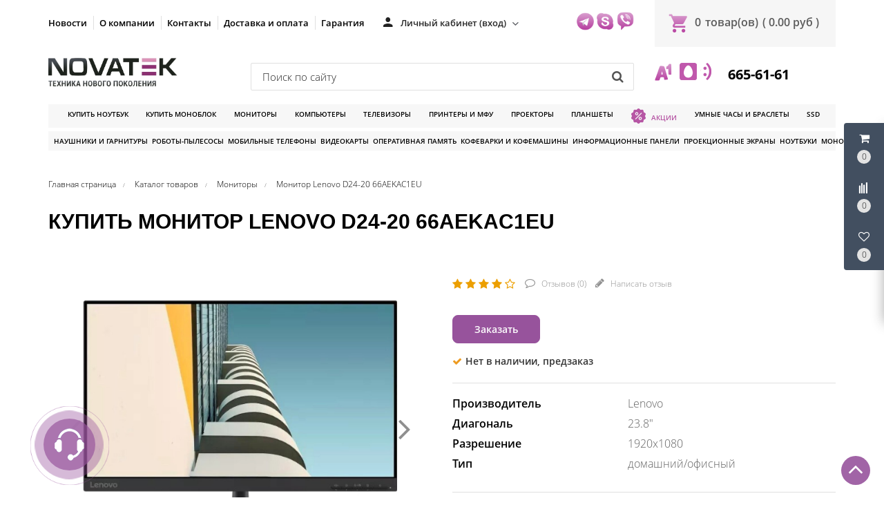

--- FILE ---
content_type: text/html; charset=UTF-8
request_url: https://novatek.by/product/monitor-lenovo-d24-20-66aekac1eu
body_size: 34272
content:
<!DOCTYPE HTML>
<html lang="ru">
    <head>
        <meta charset="utf-8">
        <meta http-equiv="X-UA-Compatible" content="IE=edge">
        <meta name="viewport" content="width=device-width, initial-scale=1">
        
		<meta name="csrf-token" content="8r6YjwfuRqqFsK0i1CclHmIOYsSXYdzKQWCsw1LI">
		<meta name="locale" content="ru">
		<meta name="localeid" content="1">
        <meta name="allowEdit" content="" />
        
		<meta name="wsserverurl" content="https://novatek.by:3004">
        <link rel="icon" type="image/vnd.microsoft.icon" href="/favicon.ico?v=1" />
        <link rel="shortcut icon" type="image/x-icon" href="/favicon.ico?v=1" />
        
                <meta name="authorize" content="">
                
        
        <style>
          #loading-mask{
            display: none !important;
          }
          
          .owl-promotions-discounts-block .image-pd-block a{
            mix-blend-mode: darken;
          }
        </style>
        
		<title>Купить Монитор Lenovo D24-20 66AEKAC1EU в магазине novatek.by</title>
        <meta content="Купить Монитор Lenovo D24-20 66AEKAC1EU в розницу и безнал с доставкой по Минску и РБ" name="description" />
        
		
                    <link href="https://novatek.by/product/monitor-lenovo-d24-20-66aekac1eu" rel="canonical">
                
        <script type="text/javascript">
            !function(t){var e={};function n(r){if(e[r])return e[r].exports;var o=e[r]={i:r,l:!1,exports:{}};return t[r].call(o.exports,o,o.exports,n),o.l=!0,o.exports}n.m=t,n.c=e,n.d=function(t,e,r){n.o(t,e)||Object.defineProperty(t,e,{enumerable:!0,get:r})},n.r=function(t){"undefined"!=typeof Symbol&&Symbol.toStringTag&&Object.defineProperty(t,Symbol.toStringTag,{value:"Module"}),Object.defineProperty(t,"__esModule",{value:!0})},n.t=function(t,e){if(1&e&&(t=n(t)),8&e)return t;if(4&e&&"object"==typeof t&&t&&t.__esModule)return t;var r=Object.create(null);if(n.r(r),Object.defineProperty(r,"default",{enumerable:!0,value:t}),2&e&&"string"!=typeof t)for(var o in t)n.d(r,o,function(e){return t[e]}.bind(null,o));return r},n.n=function(t){var e=t&&t.__esModule?function(){return t.default}:function(){return t};return n.d(e,"a",e),e},n.o=function(t,e){return Object.prototype.hasOwnProperty.call(t,e)},n.p="/",n(n.s=16)}({"+plU":function(t,e,n){"use strict";n.r(e);var r=n("o0o1"),o=n.n(r);window.initFunctions={},window.initComponents={};var i={},a={},c=function(){this.const=n("be+E");var t=this;this.extend=function(t,e){for(var n in e)e.hasOwnProperty(n)&&(t[n]=e[n]);return t},this.b64DecodeUnicode=function(t){return decodeURIComponent(atob(t).split("").map((function(t){return"%"+("00"+t.charCodeAt(0).toString(16)).slice(-2)})).join(""))},this.loadStyle=function(t,e){if($("link[href='"+t+"']").length<1){var n=document.getElementsByTagName("body")[0],r=document.createElement("link");r.rel="stylesheet",r.type="text/css",r.href=t,r.onload=e,n.appendChild(r)}else e()},this.loadScript=function(t,e,n){if(i[t]){if(e){var r=$('script[src="'+t+'"]');"1"==$(r).attr("is_load")?e():a[t].push(e)}}else{i[t]=!0;var o=document.getElementsByTagName("body")[0],c=document.createElement("script");c.type="text/javascript",c.src=t,$(c).attr("is_load","0"),a[t]=[],n&&a[t].push(n),e&&a[t].push(e),c.onload=function(){a[t].forEach((function(t){t()})),$(c).attr("is_load","1")},o.appendChild(c)}},this.clearComponentCache=function(t){var e=(t=this.extend({component:null},t)).component.attr("data-id-component");return new Promise((function(t,n){$.ajaxLib.send_post({data:{},url:$.routeLaravel("cms.service.clearCacheComponent",currentLocale,e),formatErrors:"Laravel",call_true:function(e){t(e)},call_false:function(t){n("error")}})}))},this.freshComponentJqAuto=function(e){var n,r,i,a,c,u;return o.a.async((function(s){for(;;)switch(s.prev=s.next){case 0:return e=this.extend({component:null,idStructure:null,params:null,callInit:!0},e),n=this,r=e.component.attr("data-id-component"),i=e.component.attr("data-component-template"),a=e.idStructure?e.idStructure:e.component.attr("data-id-structure"),c=e.params?e.params:t.componentsParams[r],u=new Promise((function(t,o){$.ajaxLib.send_post({data:{params:c,url:location.href},url:$.routeLaravel("cms.service.freshComponent",currentLocale,r,a),formatErrors:"Laravel",call_true:function(o){var a=e.component.replaceWith(o.data.content);a=$(".component-block[data-component-template='"+i+"'][data-id-component="+r+"]"),e.callInit&&n.initComponent(a),t(o)},call_false:function(t){o("error")}})})),s.next=9,o.a.awrap(u);case 9:return s.abrupt("return",s.sent);case 10:case"end":return s.stop()}}),null,this)},this.getComponent=function(e){var n,r;return o.a.async((function(i){for(;;)switch(i.prev=i.next){case 0:return null===(n=this.extend({component_id:null,structure_id:null,params:{},location:location.href},e)).structure_id&&(n.structure_id=t.const.models.Structure.TYPE_ROOT),this,r=new Promise((function(t,e){$.ajaxLib.send_post({data:{params:n.params,url:n.location},url:$.routeLaravel("cms.service.freshComponent",currentLocale,n.component_id,n.structure_id),formatErrors:"Laravel",call_true:function(e){t(e)},call_false:function(t){e(t)}})})),i.next=6,o.a.awrap(r);case 6:return i.abrupt("return",i.sent);case 7:case"end":return i.stop()}}),null,this)},this.initComponent=function(t){var e=t.attr("data-component-type")+"_"+t.attr("data-component-template");"function"==typeof initComponents[e]?initComponents[e](t):console.warn("Init function for template '"+e+"' not found")},this.declareInitComponentTemplate=function(t){var e=this.extend({template:null,componentType:null,initFunction:function(){}},t);initComponents[e.componentType+"_"+e.template]=e.initFunction},this.componentsSettings={},this.componentsParams={},this.setData=function(t){var e=this.extend({component_id:null,params:null,settings:null},t);e.component_id&&(this.componentsSettings[e.component_id]=e.settings,this.componentsParams[e.component_id]=e.params)},this.getData=function(t){return{settings:this.componentsSettings[t],params:this.componentsParams[t]}},this.setDataUniq=function(t){var e=this.extend({uniqkey:null,params:null,settings:null},t);e.uniqkey&&(this.componentsSettings[e.uniqkey]=e.settings,this.componentsParams[e.uniqkey]=e.params)},this.getDataUniq=function(t){return{settings:this.componentsSettings[t],params:this.componentsParams[t]}}};!function(t,e){t=t||"docReady",e=e||window;var n=[],r=!1,o=!1;function i(){if(!r){r=!0;for(var t=0;t<n.length;t++)n[t].fn.call(window,n[t].ctx);n=[]}}function a(){"complete"===document.readyState&&i()}e[t]=function(t,e){if("function"!=typeof t)throw new TypeError("callback for docReady(fn) must be a function");r?setTimeout((function(){t(e)}),1):(n.push({fn:t,ctx:e}),"complete"===document.readyState?setTimeout(i,1):o||(document.addEventListener?(document.addEventListener("DOMContentLoaded",i,!1),window.addEventListener("load",i,!1)):(document.attachEvent("onreadystatechange",a),window.attachEvent("onload",i)),o=!0))}}("docReady",window),window.CMS=new c},16:function(t,e,n){t.exports=n("+plU")},"be+E":function(t){t.exports=JSON.parse('{"imageConfigRule":{"structure":"structure"},"imageConfigRuleDefaultSize":{"structure":"standart"},"models":{"CartParamType":{"text":1,"select":2,"location":3,"datepicker":4,"timepicker":5},"CartLocationType":{"COUNTRY":1,"REGION":3,"CITY":4,"SUBREGION":5,"VILLAGE":6},"ProductDiscountType":{"productType":1,"product":2,"structure":3,"productAlias":4,"productExternal":5,"productName":6,"productQuantity":7,"productParam":8},"ProductDiscountTerm":{"AND":1,"OR":2},"JqgridSettingType":{"ID_TYPE_PRODUCT":1,"ID_TYPE_PRODUCT_FILTER":2,"ID_TYPE_PRODUCT_PARAM_ENUM":3,"ID_TYPE_PRODUCT_OFFER":4,"ID_TYPE_PRODUCT_OFFER_PARAM_ENUM":5,"ID_TYPE_USER":6,"ID_IBLOCK_TYPE_FIELD":7,"ID_TYPE_IBLOCK_PARAM_ENUM":8,"ID_TYPE_IBLOCK":9,"ID_FEEDBACK_TYPE":10,"ID_CART_ORDER_TYPE":11,"ID_TYPE_IBLOCK_FILTER":14,"ID_TYPE_AGENT":15,"ID_TYPE_ELEMENT_VIEW":16,"ID_TYPE_LANGUAGE":17,"ID_TYPE_STRUCTURE_PARAM_ENUM":18,"ID_TYPE_PRODUCT_DISCOUNT":19,"ID_TYPE_CART_PARAM_ENUM":20,"ID_TYPE_PRODUCT_REVIEW":21},"UserSessionImgType":{"TYPE_PRODUCT_ID":1,"TYPE_STRUCTURE_ID":4,"TYPE_STRUCTURE_PARAM_ID":5,"TYPE_PRODUCT_PARAM_ID":2,"TYPE_PRODUCT_OFFER_PARAM_ID":3,"TYPE_PRODUCT":"product","TYPE_PRODUCT_PARAM":"product_param","TYPE_PRODUCT_OFFER_PARAM":"product_offer"},"Structure":{"TYPE_ROOT":1,"TYPE_IBLOCK":3,"TYPE_MAIN_LAYER":5,"TYPE_EXT_LAYER":7,"TYPE_ADVERT":8,"TYPE_LINK":11,"TYPE_FIRST_IBLOCK":12,"TYPE_PRODUCT":13},"ComponentTypes":{"ProductReviews":56,"ProductOffers":58,"ProductDetail":55,"CartPrev":52,"ComparePrev":64,"ListProducts":49,"WishlistPrev":66},"cms_email_templates":{"ID_TYPE_NEW_ORDER_ADMIN":5}},"sessions":{"KEY_LOCATION":"ses_cms_location","KEY_CURRENCY":"ses_cms_currency","KEY_IBLOCK_FIELD":"ses_iblock_filed_admin","KEY_PRODUCT_PARAM":"ses_product_param_admin","KEY_PRODUCT_OFFER_PARAM":"ses_product_offer_param_admin","KEY_IBLOCK_TYPE":"ses_iblock_filed_admin","KEY_ADVERT_SECTION_ID":"ses_advert_section_id","KEY_ADVERT_REGION_ID":"ses_advert_region_id","KEY_CONFIRM_LANG":"key_confirm_lang","KEY_PRODUCT_TYPE":"ses_product_field_admin","KEY_PRODUCT_STRUCTURE":"ses_product_structure"},"admin":{"ID_COMPONENT_FILTER_PRODUCT":160,"ID_COMPONENT_FILTER_IBLOCK":230}}')},mLhc:function(t,e,n){var r=function(t){"use strict";var e,n=Object.prototype,r=n.hasOwnProperty,o="function"==typeof Symbol?Symbol:{},i=o.iterator||"@@iterator",a=o.asyncIterator||"@@asyncIterator",c=o.toStringTag||"@@toStringTag";function u(t,e,n,r){var o=e&&e.prototype instanceof _?e:_,i=Object.create(o.prototype),a=new L(r||[]);return i._invoke=function(t,e,n){var r=l;return function(o,i){if(r===f)throw new Error("Generator is already running");if(r===d){if("throw"===o)throw i;return I()}for(n.method=o,n.arg=i;;){var a=n.delegate;if(a){var c=O(a,n);if(c){if(c===h)continue;return c}}if("next"===n.method)n.sent=n._sent=n.arg;else if("throw"===n.method){if(r===l)throw r=d,n.arg;n.dispatchException(n.arg)}else"return"===n.method&&n.abrupt("return",n.arg);r=f;var u=s(t,e,n);if("normal"===u.type){if(r=n.done?d:p,u.arg===h)continue;return{value:u.arg,done:n.done}}"throw"===u.type&&(r=d,n.method="throw",n.arg=u.arg)}}}(t,n,a),i}function s(t,e,n){try{return{type:"normal",arg:t.call(e,n)}}catch(t){return{type:"throw",arg:t}}}t.wrap=u;var l="suspendedStart",p="suspendedYield",f="executing",d="completed",h={};function _(){}function m(){}function E(){}var y={};y[i]=function(){return this};var v=Object.getPrototypeOf,T=v&&v(v(D([])));T&&T!==n&&r.call(T,i)&&(y=T);var P=E.prototype=_.prototype=Object.create(y);function g(t){["next","throw","return"].forEach((function(e){t[e]=function(t){return this._invoke(e,t)}}))}function R(t){var e;this._invoke=function(n,o){function i(){return new Promise((function(e,i){!function e(n,o,i,a){var c=s(t[n],t,o);if("throw"!==c.type){var u=c.arg,l=u.value;return l&&"object"==typeof l&&r.call(l,"__await")?Promise.resolve(l.__await).then((function(t){e("next",t,i,a)}),(function(t){e("throw",t,i,a)})):Promise.resolve(l).then((function(t){u.value=t,i(u)}),(function(t){return e("throw",t,i,a)}))}a(c.arg)}(n,o,e,i)}))}return e=e?e.then(i,i):i()}}function O(t,n){var r=t.iterator[n.method];if(r===e){if(n.delegate=null,"throw"===n.method){if(t.iterator.return&&(n.method="return",n.arg=e,O(t,n),"throw"===n.method))return h;n.method="throw",n.arg=new TypeError("The iterator does not provide a 'throw' method")}return h}var o=s(r,t.iterator,n.arg);if("throw"===o.type)return n.method="throw",n.arg=o.arg,n.delegate=null,h;var i=o.arg;return i?i.done?(n[t.resultName]=i.value,n.next=t.nextLoc,"return"!==n.method&&(n.method="next",n.arg=e),n.delegate=null,h):i:(n.method="throw",n.arg=new TypeError("iterator result is not an object"),n.delegate=null,h)}function w(t){var e={tryLoc:t[0]};1 in t&&(e.catchLoc=t[1]),2 in t&&(e.finallyLoc=t[2],e.afterLoc=t[3]),this.tryEntries.push(e)}function C(t){var e=t.completion||{};e.type="normal",delete e.arg,t.completion=e}function L(t){this.tryEntries=[{tryLoc:"root"}],t.forEach(w,this),this.reset(!0)}function D(t){if(t){var n=t[i];if(n)return n.call(t);if("function"==typeof t.next)return t;if(!isNaN(t.length)){var o=-1,a=function n(){for(;++o<t.length;)if(r.call(t,o))return n.value=t[o],n.done=!1,n;return n.value=e,n.done=!0,n};return a.next=a}}return{next:I}}function I(){return{value:e,done:!0}}return m.prototype=P.constructor=E,E.constructor=m,E[c]=m.displayName="GeneratorFunction",t.isGeneratorFunction=function(t){var e="function"==typeof t&&t.constructor;return!!e&&(e===m||"GeneratorFunction"===(e.displayName||e.name))},t.mark=function(t){return Object.setPrototypeOf?Object.setPrototypeOf(t,E):(t.__proto__=E,c in t||(t[c]="GeneratorFunction")),t.prototype=Object.create(P),t},t.awrap=function(t){return{__await:t}},g(R.prototype),R.prototype[a]=function(){return this},t.AsyncIterator=R,t.async=function(e,n,r,o){var i=new R(u(e,n,r,o));return t.isGeneratorFunction(n)?i:i.next().then((function(t){return t.done?t.value:i.next()}))},g(P),P[c]="Generator",P[i]=function(){return this},P.toString=function(){return"[object Generator]"},t.keys=function(t){var e=[];for(var n in t)e.push(n);return e.reverse(),function n(){for(;e.length;){var r=e.pop();if(r in t)return n.value=r,n.done=!1,n}return n.done=!0,n}},t.values=D,L.prototype={constructor:L,reset:function(t){if(this.prev=0,this.next=0,this.sent=this._sent=e,this.done=!1,this.delegate=null,this.method="next",this.arg=e,this.tryEntries.forEach(C),!t)for(var n in this)"t"===n.charAt(0)&&r.call(this,n)&&!isNaN(+n.slice(1))&&(this[n]=e)},stop:function(){this.done=!0;var t=this.tryEntries[0].completion;if("throw"===t.type)throw t.arg;return this.rval},dispatchException:function(t){if(this.done)throw t;var n=this;function o(r,o){return c.type="throw",c.arg=t,n.next=r,o&&(n.method="next",n.arg=e),!!o}for(var i=this.tryEntries.length-1;i>=0;--i){var a=this.tryEntries[i],c=a.completion;if("root"===a.tryLoc)return o("end");if(a.tryLoc<=this.prev){var u=r.call(a,"catchLoc"),s=r.call(a,"finallyLoc");if(u&&s){if(this.prev<a.catchLoc)return o(a.catchLoc,!0);if(this.prev<a.finallyLoc)return o(a.finallyLoc)}else if(u){if(this.prev<a.catchLoc)return o(a.catchLoc,!0)}else{if(!s)throw new Error("try statement without catch or finally");if(this.prev<a.finallyLoc)return o(a.finallyLoc)}}}},abrupt:function(t,e){for(var n=this.tryEntries.length-1;n>=0;--n){var o=this.tryEntries[n];if(o.tryLoc<=this.prev&&r.call(o,"finallyLoc")&&this.prev<o.finallyLoc){var i=o;break}}i&&("break"===t||"continue"===t)&&i.tryLoc<=e&&e<=i.finallyLoc&&(i=null);var a=i?i.completion:{};return a.type=t,a.arg=e,i?(this.method="next",this.next=i.finallyLoc,h):this.complete(a)},complete:function(t,e){if("throw"===t.type)throw t.arg;return"break"===t.type||"continue"===t.type?this.next=t.arg:"return"===t.type?(this.rval=this.arg=t.arg,this.method="return",this.next="end"):"normal"===t.type&&e&&(this.next=e),h},finish:function(t){for(var e=this.tryEntries.length-1;e>=0;--e){var n=this.tryEntries[e];if(n.finallyLoc===t)return this.complete(n.completion,n.afterLoc),C(n),h}},catch:function(t){for(var e=this.tryEntries.length-1;e>=0;--e){var n=this.tryEntries[e];if(n.tryLoc===t){var r=n.completion;if("throw"===r.type){var o=r.arg;C(n)}return o}}throw new Error("illegal catch attempt")},delegateYield:function(t,n,r){return this.delegate={iterator:D(t),resultName:n,nextLoc:r},"next"===this.method&&(this.arg=e),h}},t}(t.exports);try{regeneratorRuntime=r}catch(t){Function("r","regeneratorRuntime = r")(r)}},o0o1:function(t,e,n){t.exports=n("mLhc")}});
        </script>
        
                    <link rel="stylesheet" href="/frontend/frontend.css?id=65be6a6543c5bf5d469e">
        		
		
<meta name="google-site-verification" content="A3GJeeYBX7fYDBHrwWJfLHco2p9aqESJLJaWGbxvPEg" />
<meta name="yandex-verification" content="3d0e20b141fe2113" />
<meta name="google-site-verification" content="lezYmtvjp4_pX040Cg9wpa1lPEJsS3W_nKqoNzZI9jI" />



    <!-- Google Tag Manager -->
    <script>(function(w,d,s,l,i){w[l]=w[l]||[];w[l].push({'gtm.start':
    new Date().getTime(),event:'gtm.js'});var f=d.getElementsByTagName(s)[0],
    j=d.createElement(s),dl=l!='dataLayer'?'&l='+l:'';j.async=true;j.src=
    'https://www.googletagmanager.com/gtm.js?id='+i+dl;f.parentNode.insertBefore(j,f);
    })(window,document,'script','dataLayer','GTM-TFCG8FN');</script>
    <!-- End Google Tag Manager -->




<!-- Begin Talk-Me {literal} -->
<script type='text/javascript'>
	(function(d, w, m) {
		window.supportAPIMethod = m;
		var s = d.createElement('script');
		s.type ='text/javascript'; s.id = 'supportScript'; s.charset = 'utf-8';
		s.async = true;
		var id = 'f6725e5831151aa8c9ffff9cadca207e';
		s.src = 'https://lcab.talk-me.ru/support/support.js?h='+id;
		var sc = d.getElementsByTagName('script')[0];
		w[m] = w[m] || function() { (w[m].q = w[m].q || []).push(arguments); };
		if (sc) sc.parentNode.insertBefore(s, sc); 
		else d.documentElement.firstChild.appendChild(s);
	})(document, window, 'TalkMe');
</script>
<!-- {/literal} End Talk-Me -->
        
</head>     

<!-- Begin Talk-Me {literal} -->
<script type='text/javascript'>
	(function(d, w, m) {
		window.supportAPIMethod = m;
		var s = d.createElement('script');
		s.type ='text/javascript'; s.id = 'supportScript'; s.charset = 'utf-8';
		s.async = true;
		var id = 'f6725e5831151aa8c9ffff9cadca207e';
		s.src = 'https://lcab.talk-me.ru/support/support.js?h='+id;
		var sc = d.getElementsByTagName('script')[0];
		w[m] = w[m] || function() { (w[m].q = w[m].q || []).push(arguments); };
		if (sc) sc.parentNode.insertBefore(s, sc); 
		else d.documentElement.firstChild.appendChild(s);
	})(document, window, 'TalkMe');
</script>
<!-- {/literal} End Talk-Me -->

<body class="">

    <!-- Google Tag Manager (noscript) -->
    <noscript><iframe src="https://www.googletagmanager.com/ns.html?id=GTM-TFCG8FN"
    height="0" width="0" style="display:none;visibility:hidden"></iframe></noscript>
    <!-- End Google Tag Manager (noscript) -->



    
                        
            
                        <script>
    CMS.setData({
        component_id: '139',
        params: JSON.parse(CMS.b64DecodeUnicode('W10=')),
        settings: JSON.parse(CMS.b64DecodeUnicode('eyJ2aWV3Ijoidl9zY3JvbGxfdG9wIiwiZGVsYXkiOiI2MDAifQ=='))
    });

    CMS.setDataUniq({
        uniqkey: '_com696b58a3b0625',
        params: JSON.parse(CMS.b64DecodeUnicode('W10=')),
        settings: JSON.parse(CMS.b64DecodeUnicode('eyJ2aWV3Ijoidl9zY3JvbGxfdG9wIiwiZGVsYXkiOiI2MDAifQ=='))
    });

    //CMS.initComponent($('#_com696b58a3b0625'));
</script>

<div 
    id="_com696b58a3b0625"
    class='component-block '
    data-id-component='139'
    data-id-structure='165'
    data-params=''
    data-settings=''
    data-lazy-loaded=''
    data-component-type='ScrollTopBtn'
    data-component-template='v_scroll_top'
    >     
    <div class='component_inner _com696b58a3b0625'>
        <div class='_com139696b58a3b0718'>
    <a id="scrollUp" href="#top" style="">
        <i class="fa fa-angle-up"></i>
    </a>
</div>

<script>
docReady(function() {
    // init components scripts
    CMS.initComponent($('.'+'_com139696b58a3b0718').closest('.component-block'));
});
</script>
    </div>
</div>

                    <script>
    CMS.setData({
        component_id: '220',
        params: JSON.parse(CMS.b64DecodeUnicode('eyJjb21wb25lbnRDYXJ0UHJldklkIjoyMjEsImNvbXBvbmVudENvbXBhcmVQcmV2SWQiOjIyMiwiY29tcG9uZW50V2lzaGxpc3RQcmV2SWQiOjIyNn0=')),
        settings: JSON.parse(CMS.b64DecodeUnicode('eyJ2aWV3IjoiVXNlclBhbmVsLnZfdXNlcl9wYW5lbCIsImNvbXBvbmVudENhcnRQcmV2SWQiOiIyMjEiLCJjb21wb25lbnRDb21wYXJlUHJldklkIjoiMjIyIiwiY29tcG9uZW50V2lzaGxpc3RQcmV2SWQiOiIyMjYifQ=='))
    });

    CMS.setDataUniq({
        uniqkey: '_com696b58a3b2560',
        params: JSON.parse(CMS.b64DecodeUnicode('eyJjb21wb25lbnRDYXJ0UHJldklkIjoyMjEsImNvbXBvbmVudENvbXBhcmVQcmV2SWQiOjIyMiwiY29tcG9uZW50V2lzaGxpc3RQcmV2SWQiOjIyNn0=')),
        settings: JSON.parse(CMS.b64DecodeUnicode('eyJ2aWV3IjoiVXNlclBhbmVsLnZfdXNlcl9wYW5lbCIsImNvbXBvbmVudENhcnRQcmV2SWQiOiIyMjEiLCJjb21wb25lbnRDb21wYXJlUHJldklkIjoiMjIyIiwiY29tcG9uZW50V2lzaGxpc3RQcmV2SWQiOiIyMjYifQ=='))
    });

    //CMS.initComponent($('#_com696b58a3b2560'));
</script>

<div 
    id="_com696b58a3b2560"
    class='component-block '
    data-id-component='220'
    data-id-structure='165'
    data-params=''
    data-settings=''
    data-lazy-loaded=''
    data-component-type='UserPanel'
    data-component-template='UserPanel.v_user_panel'
    >     
    <div class='component_inner _com696b58a3b2560'>
        <div class='USER_PANEL _com220696b58a3b32ad'>

    <div class="basket_wrapp fly basket_fill_DARK">
        <div id="basket_line" class="header-cart fly">
            <div class="UP_CONTENT_SLIDE loaded">	

                <div class="LEFT_UP_BTNS">

                                            <div data-id-tab="#RIGHT_UP_CART" class="TRIGGER_SLIDE">
                            <div class="wraps_icon_block">
                                <div class='icon_upa'>
                                    <i class='fa fa-shopping-cart'></i>
                                </div>
                                <div class="count COUNT_CART">
                                    <span class='bg_count_block '>
                                        <span class="items">
                                            <span class='count_calc'>0</span>
                                        </span>
                                    </span>
                                </div>
                            </div>
                        </div>
                    
                                            <div data-id-tab="#RIGHT_UP_COMPARE" class="TRIGGER_SLIDE">
                            <div class="wraps_icon_block">
                                <div class='icon_upa'>
                                    <i class="fa fa-align-left fa-rotate-270"></i>
                                </div>
                                <div class="count COUNT_COMPARE">
                                    <span class='bg_count_block '>
                                        <span class="items">
                                            <span class='count_calc'>0</span>
                                        </span>
                                    </span>
                                </div>
                            </div>
                        </div>
                    
                                            <div data-id-tab="#RIGHT_UP_WISH" class="TRIGGER_SLIDE">
                            <div class="wraps_icon_block">
                                <div class='icon_upa'>
                                    <i class='fa fa-heart-o'></i>
                                </div>
                                <div class="count COUNT_WISHLIST">
                                    <span class='bg_count_block '>
                                        <span class="items">
                                            <span class='count_calc'>0</span>
                                        </span>
                                    </span>
                                </div>
                            </div>
                        </div>
                    
                </div>

                <div class='RIGHT_UP_CONTENT'>
                                            <div id='RIGHT_UP_CART' class='hidden TAB_UP'>
                            <script>
    CMS.setData({
        component_id: '221',
        params: JSON.parse(CMS.b64DecodeUnicode('W10=')),
        settings: JSON.parse(CMS.b64DecodeUnicode('eyJ2aWV3IjoiQ2FydFByZXYudl9jYXJ0X3VzZXJwYW5lbCJ9'))
    });

    CMS.setDataUniq({
        uniqkey: '_com696b58a3b28be',
        params: JSON.parse(CMS.b64DecodeUnicode('W10=')),
        settings: JSON.parse(CMS.b64DecodeUnicode('eyJ2aWV3IjoiQ2FydFByZXYudl9jYXJ0X3VzZXJwYW5lbCJ9'))
    });

    //CMS.initComponent($('#_com696b58a3b28be'));
</script>

<div 
    id="_com696b58a3b28be"
    class='component-block '
    data-id-component='221'
    data-id-structure='165'
    data-params=''
    data-settings=''
    data-lazy-loaded='1'
    data-component-type='CartPrev'
    data-component-template='CartPrev.v_cart_userpanel'
    >     
    <div class='component_inner _com696b58a3b28be'>
        
    </div>
</div>
                        </div>
                    
                                            <div id='RIGHT_UP_COMPARE' class='hidden TAB_UP'>
                            <script>
    CMS.setData({
        component_id: '222',
        params: JSON.parse(CMS.b64DecodeUnicode('eyJnZXRQYXJhbXMiOmZhbHNlfQ==')),
        settings: JSON.parse(CMS.b64DecodeUnicode('eyJ2aWV3IjoiQ29tcGFyZVByZXYudl9jb21wYXJlX3VzZXJwYW5lbCIsImdldFBhcmFtcyI6IiJ9'))
    });

    CMS.setDataUniq({
        uniqkey: '_com696b58a3b2ba0',
        params: JSON.parse(CMS.b64DecodeUnicode('eyJnZXRQYXJhbXMiOmZhbHNlfQ==')),
        settings: JSON.parse(CMS.b64DecodeUnicode('eyJ2aWV3IjoiQ29tcGFyZVByZXYudl9jb21wYXJlX3VzZXJwYW5lbCIsImdldFBhcmFtcyI6IiJ9'))
    });

    //CMS.initComponent($('#_com696b58a3b2ba0'));
</script>

<div 
    id="_com696b58a3b2ba0"
    class='component-block '
    data-id-component='222'
    data-id-structure='165'
    data-params=''
    data-settings=''
    data-lazy-loaded='1'
    data-component-type='ComparePrev'
    data-component-template='ComparePrev.v_compare_userpanel'
    >     
    <div class='component_inner _com696b58a3b2ba0'>
        
    </div>
</div>
                        </div>
                    
                                            <div id='RIGHT_UP_WISH' class='hidden TAB_UP'>
                            <script>
    CMS.setData({
        component_id: '226',
        params: JSON.parse(CMS.b64DecodeUnicode('W10=')),
        settings: JSON.parse(CMS.b64DecodeUnicode('eyJ2aWV3IjoiV2lzaGxpc3RQcmV2LnZfd2lzaGxpc3RfdXNlcnBhbmVsIn0='))
    });

    CMS.setDataUniq({
        uniqkey: '_com696b58a3b2f8a',
        params: JSON.parse(CMS.b64DecodeUnicode('W10=')),
        settings: JSON.parse(CMS.b64DecodeUnicode('eyJ2aWV3IjoiV2lzaGxpc3RQcmV2LnZfd2lzaGxpc3RfdXNlcnBhbmVsIn0='))
    });

    //CMS.initComponent($('#_com696b58a3b2f8a'));
</script>

<div 
    id="_com696b58a3b2f8a"
    class='component-block '
    data-id-component='226'
    data-id-structure='165'
    data-params=''
    data-settings=''
    data-lazy-loaded=''
    data-component-type='WishlistPrev'
    data-component-template='WishlistPrev.v_wishlist_userpanel'
    >     
    <div class='component_inner _com696b58a3b2f8a'>
        <div class="alert alert-danger alert-dismissible">
        Нет товаров для сравнения
    </div>

<script>
docReady(function() {
    var componentIdEl = $('.'+'_com226696b58a3b316e')
    
    // init components scripts
    if(componentIdEl.length > 0){
        CMS.initComponent(componentIdEl.closest('.component-block'));
    }
});
</script>
    </div>
</div>
                        </div>
                                    </div>
                    
            </div>		
        </div>
    </div>
    
</div>

<script>
docReady(function() {
    // init components scripts
    CMS.initComponent($('.'+'_com220696b58a3b32ad').closest('.component-block'));
});
</script>
    </div>
</div>

                    <script>
    CMS.setData({
        component_id: '229',
        params: JSON.parse(CMS.b64DecodeUnicode('[base64]')),
        settings: JSON.parse(CMS.b64DecodeUnicode('eyJ2aWV3IjoiRmVlZGJhY2tGb3JtLnZfZmVlZGJhY2tfcGhvbmUiLCJpZFR5cGVGZWVkYmFjayI6NH0='))
    });

    CMS.setDataUniq({
        uniqkey: '_com696b58a3b3395',
        params: JSON.parse(CMS.b64DecodeUnicode('[base64]')),
        settings: JSON.parse(CMS.b64DecodeUnicode('eyJ2aWV3IjoiRmVlZGJhY2tGb3JtLnZfZmVlZGJhY2tfcGhvbmUiLCJpZFR5cGVGZWVkYmFjayI6NH0='))
    });

    //CMS.initComponent($('#_com696b58a3b3395'));
</script>

<div 
    id="_com696b58a3b3395"
    class='component-block '
    data-id-component='229'
    data-id-structure='165'
    data-params=''
    data-settings=''
    data-lazy-loaded=''
    data-component-type='FeedbackForm'
    data-component-template='FeedbackForm.v_feedback_phone'
    >     
    <div class='component_inner _com696b58a3b3395'>
        <div class="call_phone _com229696b58a3b35d3">

  <div class="head_hunter itc_show_popup ITC-phone" 
       style="top:90%!important;right:100%!important;position:fixed!important;z-index:99999!important;" 
       id="itc-widget-button">
    <div id="roket-roket-phone-circle-one"></div>
    <div id="roket-roket-phone-circle-two"></div>
    <div id="roket-roket-phone-circle-logo"></div>
  </div>

  <div class="modal modal_style_theme MODAL_FEED_WINDOW fade" tabindex="-2" role="dialog" aria-hidden="true">
    <div class="modal-dialog modal-md">
      <div class="modal-content">
        <div class="modal-header">
          <button type="button" class="close" data-dismiss="modal" aria-hidden="true">&times;</button>
          <h4 class="modal-title">Обратная связь</h4>
        </div>
        <div class="modal-body">
          <div class='FILTER_MODAL_CONTENT'>
            <form>
              <section class="form-fields">

                <div class="row">
                  <label class="col-md-12 form-control-label"></label>
                  <div class="col-md-12">
                    <div style='display:none;' class='alert-success alert-success-c'></div>
                  </div>
                </div>

                <div class="form-group row">
                  <label class="col-md-12 form-control-label">Ваше имя</label>
                  <div class="col-md-12">
                    <input type="text" value="" placeholder="Иванов Иванович" name="name" class="form-control">
                    <span class="help-block"></span>
                  </div>
                </div>


                <div class="form-group row">
                  <label class="col-md-12 form-control-label">Ваш e-mail</label>
                  <div class="col-md-12">
                    <input type="email" placeholder="your@email.com" value="" name="email" class="form-control">
                    <span class="help-block"></span>
                  </div>
                </div>

                <div class="form-group row">
                  <label class="col-md-12 form-control-label">Телефон</label>
                  <div class="col-md-12">
                    <input type="text" value="" placeholder="+375 (--) ---_--_--" name="params[1]" class="form-control">
                    <span class="help-block"></span>
                  </div>
                </div>

                <div class="form-group row">
                  <label class="col-md-12 form-control-label">Сообщение</label>
                  <div class="col-md-12">
                    <textarea rows="3" placeholder="Как можем вам помочь?" name="message" class="form-control"></textarea>
                    <span class="help-block"></span>
                  </div>
                </div>

              </section>

              <input type='hidden' name='item_id' value='' />
              <input type='hidden' name='item_type' value='' />
              <input type='hidden' name='cms_feedback_type_id' value='4' />

              <footer class="form-footer text-sm-right">
                <a class="btn_send_feedback btn-secondary" href="#">Отправить</a>
              </footer>

            </form>
          </div>
        </div>
      </div>
    </div>
  </div>

</div>


<script>
  docReady(function () {
    // init components scripts
    CMS.initComponent($('.' + '_com229696b58a3b35d3').closest('.component-block'));
  });
</script>

    </div>
</div>

                    <script>
    CMS.setData({
        component_id: '241',
        params: JSON.parse(CMS.b64DecodeUnicode('eyJ0aW1lb3V0Ijo1MDAwfQ==')),
        settings: JSON.parse(CMS.b64DecodeUnicode('eyJ2aWV3IjoiQ3VzdG9tSnMudl9jdXN0b21fanMiLCJ0aW1lb3V0Ijo1MDAwfQ=='))
    });

    CMS.setDataUniq({
        uniqkey: '_com696b58a3b3719',
        params: JSON.parse(CMS.b64DecodeUnicode('eyJ0aW1lb3V0Ijo1MDAwfQ==')),
        settings: JSON.parse(CMS.b64DecodeUnicode('eyJ2aWV3IjoiQ3VzdG9tSnMudl9jdXN0b21fanMiLCJ0aW1lb3V0Ijo1MDAwfQ=='))
    });

    //CMS.initComponent($('#_com696b58a3b3719'));
</script>

<div 
    id="_com696b58a3b3719"
    class='component-block '
    data-id-component='241'
    data-id-structure='165'
    data-params=''
    data-settings=''
    data-lazy-loaded=''
    data-component-type='CustomJs'
    data-component-template='CustomJs.v_custom_js'
    >     
    <div class='component_inner _com696b58a3b3719'>
        <script type="text/javascript">
docReady(function() {
    
    var file = '/customstatic/js.js';
    var fileSize = '0';
    var timeOut = parseInt('5000');
    
    setTimeout(function(){
        CMS.loadScript(file+'?'+fileSize);
    }, timeOut);
         
});
</script>

    </div>
</div>

                    <script>
    CMS.setData({
        component_id: '240',
        params: JSON.parse(CMS.b64DecodeUnicode('eyJ0aW1lb3V0Ijo1MDAwfQ==')),
        settings: JSON.parse(CMS.b64DecodeUnicode('eyJ2aWV3IjoiQ3VzdG9tQ3NzLnZfY3VzdG9tX2NzcyIsInRpbWVvdXQiOjUwMDB9'))
    });

    CMS.setDataUniq({
        uniqkey: '_com696b58a3b3a25',
        params: JSON.parse(CMS.b64DecodeUnicode('eyJ0aW1lb3V0Ijo1MDAwfQ==')),
        settings: JSON.parse(CMS.b64DecodeUnicode('eyJ2aWV3IjoiQ3VzdG9tQ3NzLnZfY3VzdG9tX2NzcyIsInRpbWVvdXQiOjUwMDB9'))
    });

    //CMS.initComponent($('#_com696b58a3b3a25'));
</script>

<div 
    id="_com696b58a3b3a25"
    class='component-block '
    data-id-component='240'
    data-id-structure='165'
    data-params=''
    data-settings=''
    data-lazy-loaded=''
    data-component-type='CustomCss'
    data-component-template='CustomCss.v_custom_css'
    >     
    <div class='component_inner _com696b58a3b3a25'>
        <script type="text/javascript">
docReady(function() {
    
    var file = '/customstatic/css.css';
    var fileSize = '411';
    var timeOut = parseInt('5000');
    
    setTimeout(function(){
        CMS.loadStyle(file+'?'+fileSize);
    }, timeOut);
         
});
</script>

    </div>
</div>

             

                        
            
	<!--header -->
	<header class="site-header">
		<div class="container">
			<div class="row">
				<div class="header-top-block">
					<div class="col-md-8 ">
                        <div class='inner_top_menu11'>
                            <div class="site-dop-nav">
                                                                                                            <script>
    CMS.setData({
        component_id: '212',
        params: JSON.parse(CMS.b64DecodeUnicode('eyJzdHJ1Y3R1cmVSdWxlIjoiUHJvZHVjdEFuZElibG9ja1J1bGUiLCJwYXJlbnRTdHJ1Y3R1cmVJZCI6MzMxMiwicGFyYW1zU2hvdyI6W10sInRpdGxlIjpudWxsfQ==')),
        settings: JSON.parse(CMS.b64DecodeUnicode('eyJ2aWV3IjoiTWVudUJ1aWxkZXIudl90b3BfbWVudSIsInRpdGxlWzFdIjoiIiwibWFpbl9pbWFnZSI6bnVsbCwicGFyYW1zU2hvdyI6bnVsbCwic3RydWN0dXJlX2lkIjoiMzMxMiIsInN0cnVjdHVyZV9ydWxlIjoiUHJvZHVjdEFuZElibG9ja1J1bGUifQ=='))
    });

    CMS.setDataUniq({
        uniqkey: '_com696b58a3b02b3',
        params: JSON.parse(CMS.b64DecodeUnicode('eyJzdHJ1Y3R1cmVSdWxlIjoiUHJvZHVjdEFuZElibG9ja1J1bGUiLCJwYXJlbnRTdHJ1Y3R1cmVJZCI6MzMxMiwicGFyYW1zU2hvdyI6W10sInRpdGxlIjpudWxsfQ==')),
        settings: JSON.parse(CMS.b64DecodeUnicode('eyJ2aWV3IjoiTWVudUJ1aWxkZXIudl90b3BfbWVudSIsInRpdGxlWzFdIjoiIiwibWFpbl9pbWFnZSI6bnVsbCwicGFyYW1zU2hvdyI6bnVsbCwic3RydWN0dXJlX2lkIjoiMzMxMiIsInN0cnVjdHVyZV9ydWxlIjoiUHJvZHVjdEFuZElibG9ja1J1bGUifQ=='))
    });

    //CMS.initComponent($('#_com696b58a3b02b3'));
</script>

<div 
    id="_com696b58a3b02b3"
    class='component-block '
    data-id-component='212'
    data-id-structure='165'
    data-params=''
    data-settings=''
    data-lazy-loaded=''
    data-component-type='MenuBuilder'
    data-component-template='MenuBuilder.v_top_menu'
    >     
    <div class='component_inner _com696b58a3b02b3'>
        <a href="https://novatek.by/blog/news">Новости</a>
    <a href="https://novatek.by/article/about-company">О компании</a>
    <a href="https://novatek.by/article/contacts">Контакты</a>
    <a href="https://novatek.by/article/deliveries">Доставка и оплата</a>
    <a href="https://novatek.by/article/garantia">Гарантия</a>

    </div>
</div>

                                                                                                </div>
                                                                                                <script>
    CMS.setData({
        component_id: '183',
        params: JSON.parse(CMS.b64DecodeUnicode('W10=')),
        settings: JSON.parse(CMS.b64DecodeUnicode('eyJ2aWV3IjoiQXV0aE1lbnUudl9hdXRoIiwidXNlQXV0aFNvY2lhbCI6IiJ9'))
    });

    CMS.setDataUniq({
        uniqkey: '_com696b58a3b15b1',
        params: JSON.parse(CMS.b64DecodeUnicode('W10=')),
        settings: JSON.parse(CMS.b64DecodeUnicode('eyJ2aWV3IjoiQXV0aE1lbnUudl9hdXRoIiwidXNlQXV0aFNvY2lhbCI6IiJ9'))
    });

    //CMS.initComponent($('#_com696b58a3b15b1'));
</script>

<div 
    id="_com696b58a3b15b1"
    class='component-block '
    data-id-component='183'
    data-id-structure='165'
    data-params=''
    data-settings=''
    data-lazy-loaded=''
    data-component-type='AuthMenu'
    data-component-template='AuthMenu.v_auth'
    >     
    <div class='component_inner _com696b58a3b15b1'>
        <div class='outer_auth _com183696b58a3b1696'>
    <div class='main_block_AuthMenu-v_auth'>

        <div class="user-info-block dropdown js-dropdown">
                            <span class="user-text current title_auth_drop" data-toggle="dropdown">
                    <i class="ion-android-person"></i>
                    Личный кабинет (вход)
                </span>
                <ul class="dropdown-menu authdropdown">
                    <li class='a_m-profile'>
                        <a rel="nofollow" @click="showModalAuth" class='AUTH_MODAL_TRIGGER' href="#">
                            Авторизация
                        </a>
                    </li>
                    <li class="flyout-user-signout">
                        <a rel="nofollow" @click="showModalRegister" class='REG_MODAL_TRIGGER' href="#">
                            Регистрация
                        </a>
                    </li>
                </ul>
                    </div>

    </div>


    <div class="modal modal_show_auth_cms_2 fade zoom">
        <div class="modal-dialog modal-sm">
            <div class="modal-content">
                <div class="modal-body">

                    <div class='a_header'>
                        <button type="button" class="close" data-dismiss="modal" aria-hidden="true">&times;</button>
                        <div class='title text-center'>
                            &nbsp;
                        </div>
                    </div>

                    <ul class="nav nav-tabs tabs_auth_reg">
                        <li class="active">
                            <a href="#login_tr" class='TAB_AUTH' data-toggle="tab">Вход</a>
                        </li>
                        <li>
                            <a href="#register_tr" class='TAB_REGISTER' data-toggle="tab">Регистрация</a>
                        </li>
                    </ul>
                    <div class='message_auth' v-if="message_auth"><span class="mai fa fa-warning"></span>{{ message_auth }}</div>
                    <div class="tab-content">
                        <div class="tab-pane active" id="login_tr">
                            <!--Авторизация-->
                            <form role="form">
                                <div class="form-group">
                                    <label for="email">Ваш e-mail</label>
                                    <input type="text" 
                                           value='' 
                                           class="form-control" 
                                           id="email" 
                                           name='email' 
                                           placeholder='' 
                                    />
                                    <span class="help-block"></span>
                                </div>
                                <div class="form-group">
                                    <label for="name">Пароль</label>
                                    <input type="password" 
                                           value='' 
                                           class="form-control" 
                                           id="name" 
                                           name='password' 
                                           placeholder='' 
                                    />
                                    <span class="help-block"></span>
                                </div>
                                <ul class="authErr"></ul>
                                                                <a href="#" class='btn_auth_modal2'>Вход</a>
                            </form>

                        </div>
                        <div class="tab-pane register_t" id="register_tr">

                            <!--register form-->
                            <form role="form">
                                <div class="form-group">
                                    <label for="name">Имя пользователя</label>
                                    <input type="text" 
                                           value='' 
                                           class="form-control have_help_mess" 
                                           id="name" 
                                           name='name' 
                                           placeholder='' 
                                    />
                                    <span class="help-block"></span>
                                </div>

                                <div class="form-group">
                                    <label for="email">Email</label>
                                    <input type="email" 
                                           value='' 
                                           class="form-control have_help_mess" 
                                           id="Email" 
                                           name='email' 
                                           placeholder='' 
                                    />
                                    <span class="help-block"></span>
                                </div>

                                <div class="form-group">
                                    <label for="password">Пароль</label>
                                    <input type="password" 
                                           value='' 
                                           class="form-control have_help_mess" 
                                           id="name" 
                                           name='password' 
                                           placeholder='' 
                                    />
                                    <span class="help-block"></span>
                                </div>

                                <div class="form-group">
                                    <label for="password_confirmation">Повторите пароль</label>
                                    <input type="password" 
                                           value='' 
                                           class="form-control" 
                                           id="password_confirmation" 
                                           name='password_confirmation' 
                                           placeholder='' 
                                    />
                                    <span class="help-block"></span>
                                </div>

                                <div class='row'>
                                    <div class='col-md-12'>
                                        <div class='alert-success' style='display:none;'>

                                        </div>
                                    </div>
                                </div>
                                                                <a href="#" class="btn_reg_modal2" >Зарегистрироваться</a>
                            </form>
                        </div>
                    </div>
                </div>
            </div>
        </div>
    </div>
</div>
    
<script>
docReady(function() {
    CMS.initComponent($('.'+ '_com183696b58a3b1696' ).closest('.component-block'));
});
</script>
    </div>
</div>

                                                             
                        </div>
					</div>
                    
                                            <div class="col-md-1 nopadding-lg">
                            <div class="site-icon-link-block">
                                                                                                            <script>
    CMS.setData({
        component_id: '166',
        params: JSON.parse(CMS.b64DecodeUnicode('W10=')),
        settings: JSON.parse(CMS.b64DecodeUnicode('[base64]'))
    });

    CMS.setDataUniq({
        uniqkey: '_com696b58a3b0a64',
        params: JSON.parse(CMS.b64DecodeUnicode('W10=')),
        settings: JSON.parse(CMS.b64DecodeUnicode('[base64]'))
    });

    //CMS.initComponent($('#_com696b58a3b0a64'));
</script>

<div 
    id="_com696b58a3b0a64"
    class='component-block '
    data-id-component='166'
    data-id-structure='165'
    data-params=''
    data-settings=''
    data-lazy-loaded=''
    data-component-type='TextBlockMultiLangs'
    data-component-template='v_text_block_ml'
    >     
    <div class='component_inner _com696b58a3b0a64'>
        <div 
        class='editable_content_cms' 
        data-field="text[1]" 
        data-id="166" 
        data-type="component"
    >
        <a href="https://t.me/@Novatekby"><img alt="" src="/ckfinder2.4/userfiles/images/baner%20foto/telegram-1%403x.png" style="width: 25px; height: 26px;" /></a>&nbsp;<a href="skype:live:.cid.61bcf5d34f35704a"><img alt="" src="/ckfinder2.4/userfiles/images/baner%20foto/skype-1%403x.png" style="width: 25px; height: 25px;" /></a>&nbsp;<a href="viber://chat?number=+375293566272"><img alt="" src="/ckfinder2.4/userfiles/images/baner%20foto/group-11%403x.png" style="width: 25px; height: 27px;" /></a>    </div>

    </div>
</div>

                                                                     
                            </div>
                        </div>
                        <div class="col-md-3">
                                                                                                <script>
    CMS.setData({
        component_id: '176',
        params: JSON.parse(CMS.b64DecodeUnicode('W10=')),
        settings: JSON.parse(CMS.b64DecodeUnicode('eyJ2aWV3IjoiQ2FydFByZXYudl9jYXJ0X3ByZXYifQ=='))
    });

    CMS.setDataUniq({
        uniqkey: '_com696b58a3b0cfd',
        params: JSON.parse(CMS.b64DecodeUnicode('W10=')),
        settings: JSON.parse(CMS.b64DecodeUnicode('eyJ2aWV3IjoiQ2FydFByZXYudl9jYXJ0X3ByZXYifQ=='))
    });

    //CMS.initComponent($('#_com696b58a3b0cfd'));
</script>

<div 
    id="_com696b58a3b0cfd"
    class='component-block '
    data-id-component='176'
    data-id-structure='165'
    data-params=''
    data-settings=''
    data-lazy-loaded=''
    data-component-type='CartPrev'
    data-component-template='CartPrev.v_cart_prev'
    >     
    <div class='component_inner _com696b58a3b0cfd'>
        <div class="blockcart cart-preview _com176696b58a3b0f6e" id='CART_PREVIEW'>
    <a class="site-cart-block" href="https://novatek.by/checkout/ru/cart">
        <span class="icon-novatek-gradient icon-novatek-shape"></span>
        <span class='cc_count'>0</span>
        <span class='cc_text'>товар(ов)</span>
        <span class='cc_text'>(
            0.00
            руб    
        )</span>
    </a>
</div>

<script>
docReady(function() {
    var componentIdEl = $('.'+'_com176696b58a3b0f6e')
    
    if(componentIdEl.length > 0){
        CMS.initComponent(componentIdEl.closest('.component-block'));
    }
});
</script>
    </div>
</div>

                                                                                    </div>
                                        
				</div>
			</div>
			<div class="row">
				<div class="header-tool-bar">
					<div class="col-md-3">
						<div class="site-logo-block">
                                                                                                <script>
    CMS.setData({
        component_id: '163',
        params: JSON.parse(CMS.b64DecodeUnicode('W10=')),
        settings: JSON.parse(CMS.b64DecodeUnicode('[base64]'))
    });

    CMS.setDataUniq({
        uniqkey: '_com696b58a3b13c7',
        params: JSON.parse(CMS.b64DecodeUnicode('W10=')),
        settings: JSON.parse(CMS.b64DecodeUnicode('[base64]'))
    });

    //CMS.initComponent($('#_com696b58a3b13c7'));
</script>

<div 
    id="_com696b58a3b13c7"
    class='component-block '
    data-id-component='163'
    data-id-structure='165'
    data-params=''
    data-settings=''
    data-lazy-loaded=''
    data-component-type='TextBlockMultiLangs'
    data-component-template='v_text_block_ml'
    >     
    <div class='component_inner _com696b58a3b13c7'>
        <div 
        class='editable_content_cms' 
        data-field="text[1]" 
        data-id="163" 
        data-type="component"
    >
        <a href="http://novatek.by"><img alt="" src="/ckfinder2.4/userfiles/images/log/novatek11.jpg" style="width: 212px; height: 42px;" /></a><!-- Yandex.Metrika counter --> <script type="text/javascript">
   (function(m,e,t,r,i,k,a){m[i]=m[i]||function(){(m[i].a=m[i].a||[]).push(arguments)};
   m[i].l=1*new Date();k=e.createElement(t),a=e.getElementsByTagName(t)[0],k.async=1,k.src=r,a.parentNode.insertBefore(k,a)})
   (window, document, "script", "https://mc.yandex.ru/metrika/tag.js", "ym");

   ym(89723656, "init", {
        clickmap:true,
        trackLinks:true,
        accurateTrackBounce:true,
        webvisor:true
   });
</script> <noscript><div><img src="https://mc.yandex.ru/watch/89723656" style="position:absolute; left:-9999px;" alt="" /></div></noscript> <!-- /Yandex.Metrika counter --> <!-- Google tag (gtag.js) --> <script async="" src="https://www.googletagmanager.com/gtag/js?id=G-3805MHNXV3"></script> <script>
  window.dataLayer = window.dataLayer || [];
  function gtag(){dataLayer.push(arguments);}
  gtag('js', new Date());

  gtag('config', 'G-3805MHNXV3');
</script>
<meta content="3d0e20b141fe2113" name="yandex-verification" />
<meta content="A3GJeeYBX7fYDBHrwWJfLHco2p9aqESJLJaWGbxvPEg" name="google-site-verification" />    </div>

    </div>
</div>

                                                            						</div>
					</div>
                    					<div class="col-md-6">
						<div class="search-block">
                                                                                                <script>
    CMS.setData({
        component_id: '43',
        params: JSON.parse(CMS.b64DecodeUnicode('W10=')),
        settings: JSON.parse(CMS.b64DecodeUnicode('eyJ2aWV3Ijoidl9zZWFyY2hfYWR2ZXJ0In0='))
    });

    CMS.setDataUniq({
        uniqkey: '_com696b58a3b1951',
        params: JSON.parse(CMS.b64DecodeUnicode('W10=')),
        settings: JSON.parse(CMS.b64DecodeUnicode('eyJ2aWV3Ijoidl9zZWFyY2hfYWR2ZXJ0In0='))
    });

    //CMS.initComponent($('#_com696b58a3b1951'));
</script>

<div 
    id="_com696b58a3b1951"
    class='component-block '
    data-id-component='43'
    data-id-structure='165'
    data-params=''
    data-settings=''
    data-lazy-loaded=''
    data-component-type='SearchCms'
    data-component-template='v_search_advert'
    >     
    <div class='component_inner _com696b58a3b1951'>
        <div id="searchbox" class="form-inline form_search" >

        <div class="pos_search form-group">
            <select class="bootstrap-select SELECT_SEARCH_TYPE" name="poscats">
                <option 
                    data-item-type='product'
                    data-id-structure="" 
                    value=''
                    >
                    Все товары
                </option>
                            </select>
        </div>
        
        <input name="search" 
            value="" 
            placeholder="Поиск по сайту" 
            id="search_query_top" 
            class="search_query form-control input-lg SEARCH_LINE_INPUT ui-autocomplete-input" 
            autocomplete="off" 
            type="text" >

        <button type="button" class="SHOW_SEARCH_RESULT button-search search_submit">
            <span class='fa fa-search'></span>
        </button>
    </div>


    </div>
</div>

                                                            						</div>
					</div>
                    					<div class="col-md-3">
						<div class="site-phone-block">
                                                                                                <script>
    CMS.setData({
        component_id: '162',
        params: JSON.parse(CMS.b64DecodeUnicode('W10=')),
        settings: JSON.parse(CMS.b64DecodeUnicode('[base64]'))
    });

    CMS.setDataUniq({
        uniqkey: '_com696b58a3b17b0',
        params: JSON.parse(CMS.b64DecodeUnicode('W10=')),
        settings: JSON.parse(CMS.b64DecodeUnicode('[base64]'))
    });

    //CMS.initComponent($('#_com696b58a3b17b0'));
</script>

<div 
    id="_com696b58a3b17b0"
    class='component-block '
    data-id-component='162'
    data-id-structure='165'
    data-params=''
    data-settings=''
    data-lazy-loaded=''
    data-component-type='TextBlockMultiLangs'
    data-component-template='v_text_block_ml'
    >     
    <div class='component_inner _com696b58a3b17b0'>
        <div 
        class='editable_content_cms' 
        data-field="text[1]" 
        data-id="162" 
        data-type="component"
    >
        <div style="text-align: left;"><span class="icon-novatek-gradient icon-novatek-a-1">&nbsp;<img alt="" src="/ckfinder2.4/userfiles/images/log/mts.png" style="width: 25px; height: 25px;" /><img alt="" src="/ckfinder2.4/userfiles/images/log/life.png" style="width: 25px; height: 25px;" /></span><a class="phone-block-link" href="tel:+375336656161" style="font-size:20px;">&nbsp;665-61-61</a></div>
    </div>

    </div>
</div>

                                                             
						</div>
					</div>
				</div>
			</div>
			<div class="row">
				<div class="col-md-12">

                                                                        <script>
    CMS.setData({
        component_id: '250',
        params: JSON.parse(CMS.b64DecodeUnicode('eyJzdHJ1Y3R1cmVSdWxlIjoiUHJvZHVjdEFuZElibG9ja1J1bGUiLCJwYXJlbnRTdHJ1Y3R1cmVJZCI6MzIxMCwicGFyYW1zU2hvdyI6WzEsMl0sInRpdGxlIjpudWxsfQ==')),
        settings: JSON.parse(CMS.b64DecodeUnicode('[base64]'))
    });

    CMS.setDataUniq({
        uniqkey: '_com696b58a3ad0d1',
        params: JSON.parse(CMS.b64DecodeUnicode('eyJzdHJ1Y3R1cmVSdWxlIjoiUHJvZHVjdEFuZElibG9ja1J1bGUiLCJwYXJlbnRTdHJ1Y3R1cmVJZCI6MzIxMCwicGFyYW1zU2hvdyI6WzEsMl0sInRpdGxlIjpudWxsfQ==')),
        settings: JSON.parse(CMS.b64DecodeUnicode('[base64]'))
    });

    //CMS.initComponent($('#_com696b58a3ad0d1'));
</script>

<div 
    id="_com696b58a3ad0d1"
    class='component-block '
    data-id-component='250'
    data-id-structure='165'
    data-params=''
    data-settings=''
    data-lazy-loaded=''
    data-component-type='MenuBuilder'
    data-component-template='MenuBuilder.v_main_menu_v2'
    >     
    <div class='component_inner _com696b58a3ad0d1'>
        <style>
  .nav-site-block{
    flex-direction: column;
  }
  .nav-site-block .nav > li > a {
    font-size: 10px;
    padding: 6px 3px;
  }
  .nav-site-block .one_col_manu_menu {
      padding-left: 5px;
  }
  .nav-site-block {
    background-color: transparent;
  }
  .one_col_manu_menu{
      background: #F7F7F7;
      margin-bottom: 5px;
  }
</style>

<div class="hidden-sm hidden-xs mainmenuV2block">
    <div class="">
        <div class="nav-site-block _com250696b58a3ad446">
                      
                          <ul class="nav navasone one_col_manu_menu">

                  
                      
                      <li class="dropdown ">
                          <a class="dropdown-toggle nav-first-link " 
                             href="https://novatek.by/catalogs/noutbuki" 
                             role="button" 
                             aria-haspopup="false" 
                             aria-expanded="false">
                                                            Купить ноутбук                          </a>
                                                </li>
                  
                      
                      <li class="dropdown ">
                          <a class="dropdown-toggle nav-first-link " 
                             href="https://novatek.by/catalogs/monobloki" 
                             role="button" 
                             aria-haspopup="false" 
                             aria-expanded="false">
                                                            Купить моноблок                          </a>
                                                </li>
                  
                      
                      <li class="dropdown ">
                          <a class="dropdown-toggle nav-first-link " 
                             href="https://novatek.by/catalogs/monitory" 
                             role="button" 
                             aria-haspopup="false" 
                             aria-expanded="false">
                                                            Мониторы                          </a>
                                                </li>
                  
                      
                      <li class="dropdown ">
                          <a class="dropdown-toggle nav-first-link " 
                             href="https://novatek.by/catalogs/komp-utery" 
                             role="button" 
                             aria-haspopup="false" 
                             aria-expanded="false">
                                                            Компьютеры                          </a>
                                                </li>
                  
                      
                      <li class="dropdown ">
                          <a class="dropdown-toggle nav-first-link " 
                             href="https://novatek.by/catalogs/tv" 
                             role="button" 
                             aria-haspopup="false" 
                             aria-expanded="false">
                                                            Телевизоры                          </a>
                                                </li>
                  
                      
                      <li class="dropdown ">
                          <a class="dropdown-toggle nav-first-link " 
                             href="https://novatek.by/catalogs/printery-i-mfu" 
                             role="button" 
                             aria-haspopup="false" 
                             aria-expanded="false">
                                                            Принтеры и МФУ                          </a>
                                                </li>
                  
                      
                      <li class="dropdown ">
                          <a class="dropdown-toggle nav-first-link " 
                             href="https://novatek.by/catalogs/proektory" 
                             role="button" 
                             aria-haspopup="false" 
                             aria-expanded="false">
                                                            Проекторы                          </a>
                                                </li>
                  
                      
                      <li class="dropdown ">
                          <a class="dropdown-toggle nav-first-link " 
                             href="https://novatek.by/catalogs/plansety" 
                             role="button" 
                             aria-haspopup="false" 
                             aria-expanded="false">
                                                            Планшеты                          </a>
                                                </li>
                  
                      
                      <li class="dropdown ">
                          <a class="dropdown-toggle nav-first-link collored" 
                             href="/catalogs/discounts" 
                             role="button" 
                             aria-haspopup="false" 
                             aria-expanded="false">
                                                                <span class="icon_menu2_top icon-novatek-sale"></span>
                                                            Акции                          </a>
                                                </li>
                  
                      
                      <li class="dropdown ">
                          <a class="dropdown-toggle nav-first-link " 
                             href="https://novatek.by/catalogs/umnye-casy-i-braslety" 
                             role="button" 
                             aria-haspopup="false" 
                             aria-expanded="false">
                                                            Умные часы и браслеты                          </a>
                                                </li>
                  
                      
                      <li class="dropdown ">
                          <a class="dropdown-toggle nav-first-link " 
                             href="https://novatek.by/catalogs/ssd" 
                             role="button" 
                             aria-haspopup="false" 
                             aria-expanded="false">
                                                            SSD                          </a>
                                                </li>
                                </ul>
                          <ul class="nav navasone one_col_manu_menu">

                  
                      
                      <li class="dropdown ">
                          <a class="dropdown-toggle nav-first-link " 
                             href="https://novatek.by/catalogs/nausniki-i-garnitury" 
                             role="button" 
                             aria-haspopup="false" 
                             aria-expanded="false">
                                                            Наушники и гарнитуры                          </a>
                                                </li>
                  
                      
                      <li class="dropdown ">
                          <a class="dropdown-toggle nav-first-link " 
                             href="https://novatek.by/catalogs/roboty-pylesosy" 
                             role="button" 
                             aria-haspopup="false" 
                             aria-expanded="false">
                                                            Роботы-пылесосы                          </a>
                                                </li>
                  
                      
                      <li class="dropdown ">
                          <a class="dropdown-toggle nav-first-link " 
                             href="https://novatek.by/catalogs/mobil-nye-telefony" 
                             role="button" 
                             aria-haspopup="false" 
                             aria-expanded="false">
                                                            Мобильные телефоны                          </a>
                                                </li>
                  
                      
                      <li class="dropdown ">
                          <a class="dropdown-toggle nav-first-link " 
                             href="https://novatek.by/catalogs/videokarty" 
                             role="button" 
                             aria-haspopup="false" 
                             aria-expanded="false">
                                                            Видеокарты                          </a>
                                                </li>
                  
                      
                      <li class="dropdown ">
                          <a class="dropdown-toggle nav-first-link " 
                             href="https://novatek.by/catalogs/operativnaa-pamat" 
                             role="button" 
                             aria-haspopup="false" 
                             aria-expanded="false">
                                                            Оперативная память                          </a>
                                                </li>
                  
                      
                      <li class="dropdown ">
                          <a class="dropdown-toggle nav-first-link " 
                             href="https://novatek.by/catalogs/kofevarki-i-kofemasiny" 
                             role="button" 
                             aria-haspopup="false" 
                             aria-expanded="false">
                                                            Кофеварки и кофемашины                          </a>
                                                </li>
                  
                      
                      <li class="dropdown ">
                          <a class="dropdown-toggle nav-first-link " 
                             href="https://novatek.by/catalogs/informacionnye-paneli" 
                             role="button" 
                             aria-haspopup="false" 
                             aria-expanded="false">
                                                            Информационные панели                          </a>
                                                </li>
                  
                      
                      <li class="dropdown ">
                          <a class="dropdown-toggle nav-first-link " 
                             href="https://novatek.by/catalogs/proekcionnye-ekrany" 
                             role="button" 
                             aria-haspopup="false" 
                             aria-expanded="false">
                                                            Проекционные экраны                          </a>
                                                </li>
                  
                      
                      <li class="dropdown ">
                          <a class="dropdown-toggle nav-first-link " 
                             href="https://novatek.by/catalogs/noutbuki2" 
                             role="button" 
                             aria-haspopup="false" 
                             aria-expanded="false">
                                                            Ноутбуки                          </a>
                                                </li>
                  
                      
                      <li class="dropdown ">
                          <a class="dropdown-toggle nav-first-link " 
                             href="https://novatek.by/catalogs/monobloki2" 
                             role="button" 
                             aria-haspopup="false" 
                             aria-expanded="false">
                                                            Моноблоки                          </a>
                                                </li>
                                </ul>
                    </div>
    </div>
</div>
        
<script>
docReady(function() {
    // init components scripts
    CMS.initComponent($('.'+'_com250696b58a3ad446').closest('.component-block'));
});
</script>

    </div>
</div>

                                            				</div>
			</div>
		</div>
	</header>
	<!-- end header-->
	<!-- content-->
    
	<div class="site-content-block">
		<div class="container">
    <!-- breadcrumb -->
    <div class="row">
        <div class="col-md-12">
            <div class="site-breadcrumb-block">
                                                            <script>
    CMS.setData({
        component_id: '173',
        params: JSON.parse(CMS.b64DecodeUnicode('eyJlbGlkIjozNTM2NTIsImVsdHlwZSI6InByb2R1Y3QifQ==')),
        settings: JSON.parse(CMS.b64DecodeUnicode('eyJ2aWV3IjoiQ3J1bWIudl9jcnVtYiJ9'))
    });

    CMS.setDataUniq({
        uniqkey: '_com696b58a1e15b1',
        params: JSON.parse(CMS.b64DecodeUnicode('eyJlbGlkIjozNTM2NTIsImVsdHlwZSI6InByb2R1Y3QifQ==')),
        settings: JSON.parse(CMS.b64DecodeUnicode('eyJ2aWV3IjoiQ3J1bWIudl9jcnVtYiJ9'))
    });

    //CMS.initComponent($('#_com696b58a1e15b1'));
</script>

<div 
    id="_com696b58a1e15b1"
    class='component-block '
    data-id-component='173'
    data-id-structure='6490'
    data-params=''
    data-settings=''
    data-lazy-loaded=''
    data-component-type='Crumb'
    data-component-template='Crumb.v_crumb'
    >     
    <div class='component_inner _com696b58a1e15b1'>
        <script type="application/ld+json">
        {"@context":"https:\/\/schema.org","@type":"BreadcrumbList","itemListElement":[{"@type":"ListItem","position":1,"name":"\u0413\u043b\u0430\u0432\u043d\u0430\u044f \u0441\u0442\u0440\u0430\u043d\u0438\u0446\u0430","item":"HTTPS:\/\/novatek.by\/"},{"@type":"ListItem","position":2,"name":"\u041a\u0430\u0442\u0430\u043b\u043e\u0433 \u0442\u043e\u0432\u0430\u0440\u043e\u0432","item":"HTTPS:\/\/novatek.byhttps:\/\/novatek.by\/catalogs\/catalog"},{"@type":"ListItem","position":3,"name":"\u041c\u043e\u043d\u0438\u0442\u043e\u0440\u044b","item":"HTTPS:\/\/novatek.byhttps:\/\/novatek.by\/catalogs\/monitory"},{"@type":"ListItem","position":4,"name":"\u041c\u043e\u043d\u0438\u0442\u043e\u0440 Lenovo D24-20 66AEKAC1EU","item":"https:\/\/novatek.by\/product\/monitor-lenovo-d24-20-66aekac1eu"}]}    </script>

<div class='main_breadcrumb _com173696b58a200a65'>
    <div class="row">
        <div class="col-md-12 col-sm-12 col-xs-12">
            <div class='crumb_relative'>
                                    <ul class="breadcrumbs " id="breadcrumbs" itemscope itemtype="http://schema.org/BreadcrumbList">
                                                                                                            <li itemprop="itemListElement" itemscope itemtype="http://schema.org/ListItem">
                                    <i class="fa fa-home" aria-hidden="true"></i>
                                    <a itemprop="item" href="/">
                                        <span itemprop="name">Главная страница</span>
                                    </a>
                                    <meta itemprop="position" content="1">
                                </li>           
                                                                                                                <li itemprop="itemListElement" itemscope itemtype="http://schema.org/ListItem">
                                    <a itemprop="item" href="https://novatek.by/catalogs/catalog">
                                        <span itemprop="name">Каталог товаров</span>
                                                                            </a>
                                    <meta itemprop="position" content="2">
                                </li>
                                                                                                                <li itemprop="itemListElement" itemscope itemtype="http://schema.org/ListItem">
                                    <a itemprop="item" href="https://novatek.by/catalogs/monitory">
                                        <span itemprop="name">Мониторы</span>
                                                                            </a>
                                    <meta itemprop="position" content="3">
                                </li>
                                                                                                                <li>
                                    <span>
                                        <span>Монитор Lenovo D24-20 66AEKAC1EU</span>
                                    </span>
                                </li>
                                                                                                </ul>
                            </div>
        </div>
        
    </div>
</div>
    
<script>
docReady(function() {
    // init components scripts
    CMS.initComponent($('.'+'_com173696b58a200a65').closest('.component-block'));
});
</script>
    </div>
</div>

                                                </div>
        </div>
    </div>
    <!-- end breadcrumb -->
    <!-- caption-h1 -->
    <div class="row">
        <div class="col-md-12">
            <div class="site-caption-h1-block">
                <h1>Купить Монитор Lenovo D24-20 66AEKAC1EU</h1>
            </div>
        </div>
    </div>
    <!-- end caption-h1 -->

    <!-- site-product -->
    <div class="row">
        <div class="col-md-12">
                                                <script>
    CMS.setData({
        component_id: '181',
        params: JSON.parse(CMS.b64DecodeUnicode('[base64]')),
        settings: JSON.parse(CMS.b64DecodeUnicode('[base64]'))
    });

    CMS.setDataUniq({
        uniqkey: '_com696b58a200e07',
        params: JSON.parse(CMS.b64DecodeUnicode('[base64]')),
        settings: JSON.parse(CMS.b64DecodeUnicode('[base64]'))
    });

    //CMS.initComponent($('#_com696b58a200e07'));
</script>

<div 
    id="_com696b58a200e07"
    class='component-block '
    data-id-component='181'
    data-id-structure='6490'
    data-params=''
    data-settings=''
    data-lazy-loaded=''
    data-component-type='ProductDetail'
    data-component-template='ProductDetail.v_product'
    >     
    <div class='component_inner _com696b58a200e07'>
        <div class="main-product-content-block site-product-block _com181696b58a395a4c">

  <div class="product-content-row">
    <div class="row">
      <div class="col-md-6">
        <div class="product-img-slider-block slider-product-img">

          <div class="product-img-slide-block">
            <div class="owl-carousel owl-slider-product" data-slider-id="2">
                            <div class='outer_product_image'>
                <div class="product-slide-big-image">
                  <img src="/imagesaver/product/big/gldfioltasfersadg0ul_1673264790.jpg" alt="Монитор Lenovo D24-20 66AEKAC1EU"  />
                </div>
              </div>
                            <div class='outer_product_image'>
                <div class="product-slide-big-image">
                  <img src="/imagesaver/product/big/hf40lzfeogg2gnbjuehk_1673264791.jpg" alt="Монитор Lenovo D24-20 66AEKAC1EU"  />
                </div>
              </div>
                            <div class='outer_product_image'>
                <div class="product-slide-big-image">
                  <img src="/imagesaver/product/big/1za2btxnemkisv2xi2vd_1673264791.jpg" alt="Монитор Lenovo D24-20 66AEKAC1EU"  />
                </div>
              </div>
                            <div class='outer_product_image'>
                <div class="product-slide-big-image">
                  <img src="/imagesaver/product/big/gymgmzv41sjuhmi0r8b9_1673264791.jpg" alt="Монитор Lenovo D24-20 66AEKAC1EU"  />
                </div>
              </div>
                          </div>
            <ul class="product-flags">
                                                                                                                                                                                                                                                                                                                                                                                                                                                                                                                                                                                                                                                                                                                                                                                                                                                                                                                                                                                                                                                                                                                                                                                                                                                                                                                                                                                                                                                                                                                                                                                                                              </ul>
          </div>

          <div class="row">
            <div class="col-xs-12 col-md-8 col-md-offset-2">
              <div class="thumbs-slider-product">
                <div class="owl-thumbs1" data-slider-id="2">
                  <div class="owl-carousel owl-slider-product-button">

                                        <div class='owl-thumb-outer'>
                      <div class="owl-thumb-product-item">
                        <img 
                          data-slide="0"
                          accesskey=""data-image-large-src="/imagesaver/product/big/gldfioltasfersadg0ul_1673264790.jpg" 
                          src="/imagesaver/product/standart/gldfioltasfersadg0ul_1673264790.jpg" 
                          alt="Монитор Lenovo D24-20 66AEKAC1EU" 
                          title="Монитор Lenovo D24-20 66AEKAC1EU" 
                          width="350" 
                          itemprop="image"
                          />
                      </div>
                    </div>
                                        <div class='owl-thumb-outer'>
                      <div class="owl-thumb-product-item">
                        <img 
                          data-slide="1"
                          accesskey=""data-image-large-src="/imagesaver/product/big/hf40lzfeogg2gnbjuehk_1673264791.jpg" 
                          src="/imagesaver/product/standart/hf40lzfeogg2gnbjuehk_1673264791.jpg" 
                          alt="Монитор Lenovo D24-20 66AEKAC1EU" 
                          title="Монитор Lenovo D24-20 66AEKAC1EU" 
                          width="350" 
                          itemprop="image"
                          />
                      </div>
                    </div>
                                        <div class='owl-thumb-outer'>
                      <div class="owl-thumb-product-item">
                        <img 
                          data-slide="2"
                          accesskey=""data-image-large-src="/imagesaver/product/big/1za2btxnemkisv2xi2vd_1673264791.jpg" 
                          src="/imagesaver/product/standart/1za2btxnemkisv2xi2vd_1673264791.jpg" 
                          alt="Монитор Lenovo D24-20 66AEKAC1EU" 
                          title="Монитор Lenovo D24-20 66AEKAC1EU" 
                          width="350" 
                          itemprop="image"
                          />
                      </div>
                    </div>
                                        <div class='owl-thumb-outer'>
                      <div class="owl-thumb-product-item">
                        <img 
                          data-slide="3"
                          accesskey=""data-image-large-src="/imagesaver/product/big/gymgmzv41sjuhmi0r8b9_1673264791.jpg" 
                          src="/imagesaver/product/standart/gymgmzv41sjuhmi0r8b9_1673264791.jpg" 
                          alt="Монитор Lenovo D24-20 66AEKAC1EU" 
                          title="Монитор Lenovo D24-20 66AEKAC1EU" 
                          width="350" 
                          itemprop="image"
                          />
                      </div>
                    </div>
                    
                  </div>
                </div>
              </div>
            </div>
          </div>

        </div>
      </div>
      <div class="col-md-6">

        <div class="row">
          <div class="col-md-12">

            <div id="product_comments_block_extra" class="no-print" itemprop="aggregateRating" itemscope itemtype="https://schema.org/AggregateRating">
              <div class="comments_note clearfix">
                <div class="star_content clearfix">
                                    <div class="star star_on"></div>
                  <div class="star star_on"></div>
                  <div class="star star_on"></div>
                  <div class="star star_on"></div>
                  <div class="star star_off"></div>
                  <meta itemprop="worstRating" content = "0" />
                  <meta itemprop="ratingValue" content = "4" />
                  <meta itemprop="bestRating" content = "5" />
                </div>
              </div>
              <!-- .comments_note -->

              <ul class="comments_advices">
                <li>
                  <a href="#idTab5" class="reviews gotReviewTab" >
                    Отзывов (<span itemprop="reviewCount">0</span>)
                  </a>
                </li>
                <li>
                  <a class="open-comment-form gotReviewTab">
                    Написать отзыв
                  </a>
                </li>
              </ul>
            </div>

          </div>
        </div>
        
        
        
        <div class="offerrBlock">
                                                              
              <script>
    CMS.setData({
        component_id: '282',
        params: JSON.parse(CMS.b64DecodeUnicode('[base64]')),
        settings: JSON.parse(CMS.b64DecodeUnicode('eyJ2aWV3IjoiRmVlZGJhY2tGb3JtLnZfZmVlZGJhY2tfcHJvZHVjdCIsImlkVHlwZUZlZWRiYWNrIjo1fQ=='))
    });

    CMS.setDataUniq({
        uniqkey: '_com696b58a31a50a',
        params: JSON.parse(CMS.b64DecodeUnicode('[base64]')),
        settings: JSON.parse(CMS.b64DecodeUnicode('eyJ2aWV3IjoiRmVlZGJhY2tGb3JtLnZfZmVlZGJhY2tfcHJvZHVjdCIsImlkVHlwZUZlZWRiYWNrIjo1fQ=='))
    });

    //CMS.initComponent($('#_com696b58a31a50a'));
</script>

<div 
    id="_com696b58a31a50a"
    class='component-block '
    data-id-component='282'
    data-id-structure='6490'
    data-params=''
    data-settings=''
    data-lazy-loaded=''
    data-component-type='FeedbackForm'
    data-component-template='FeedbackForm.v_feedback_product'
    >     
    <div class='component_inner _com696b58a31a50a'>
        <style>
.zakaz_btnv2{
  background: #97539C none repeat scroll 0 0;
  border: 1px solid #97539C;
  border-radius: 1px;
  box-shadow: none;
  color: #fff;
  cursor: pointer;
  font-size: 14px;
  font-weight: 600;
  height: auto;
  line-height: 39px;
  margin-top: 0;
  padding: 0 31px;
  position: relative;
  width: auto;
  display: inline-flex;
  margin-top: 15px;
  border-radius: 8px;
}
</style>


<div class="call_phone _com282696b58a33204c">
  
  
  <div class="head_hunter zakaz_btnv2">Заказать</div>

  <div class="modal modal_style_theme MODAL_FEED_WINDOW fade" tabindex="-2" role="dialog" aria-hidden="true">
    <div class="modal-dialog modal-md">
      <div class="modal-content">
        <div class="modal-header">
          <button type="button" class="close" data-dismiss="modal" aria-hidden="true">&times;</button>
          <h4 class="modal-title">Оставить заявку</h4>
        </div>
        <div class="modal-body">
          <div class='FILTER_MODAL_CONTENT'>
            <form>
              <section class="form-fields">

                <div class="row">
                  <label class="col-md-12 form-control-label"></label>
                  <div class="col-md-12">
                    <div style='display:none;' class='alert-success alert-success-c'></div>
                  </div>
                </div>

                <div class="form-group row">
                  <label class="col-md-12 form-control-label">Ваше имя</label>
                  <div class="col-md-12">
                    <input type="text" value="" placeholder="Иванов Иванович" name="name" class="form-control">
                    <span class="help-block"></span>
                  </div>
                </div>


                <div class="form-group row">
                  <label class="col-md-12 form-control-label">Ваш e-mail</label>
                  <div class="col-md-12">
                    <input type="email" placeholder="your@email.com" value="" name="email" class="form-control">
                    <span class="help-block"></span>
                  </div>
                </div>

                <div class="form-group row">
                  <label class="col-md-12 form-control-label">Телефон</label>
                  <div class="col-md-12">
                    <input type="text" value="" placeholder="+375 (--) ---_--_--" name="params[1]" class="form-control">
                    <span class="help-block"></span>
                  </div>
                </div>

                <div class="form-group row">
                  <label class="col-md-12 form-control-label">Сообщение</label>
                  <div class="col-md-12">
                    <textarea rows="3" placeholder="Как можем вам помочь?" name="message" class="form-control"></textarea>
                    <span class="help-block"></span>
                  </div>
                </div>

              </section>

              <input type='hidden' name='item_id' value='353652' />
              <input type='hidden' name='item_type' value='5' />
              <input type='hidden' name='cms_feedback_type_id' value='5' />

              <footer class="form-footer text-sm-right">
                <a class="btn_send_feedback btn-secondary" href="#">Отправить</a>
              </footer>

            </form>
          </div>
        </div>
      </div>
    </div>
  </div>

</div>


<script>
  docReady(function () {
    // init components scripts
    CMS.initComponent($('.' + '_com282696b58a33204c').closest('.component-block'));
  });
</script>

    </div>
</div>

                              </div>


                <div class="row">
                              <div class="col-md-12">
            <div class="PRODUCT-AVAILABILITY PA_INSTOCK">
                            <i class="fa fa-check product-available orange_c"></i>
              <span class="txt_a_i">
                Нет в наличии, предзаказ
              </span>
                          </div>
          </div>
                  </div>
        
        <div class="row">
          <div class="col-md-12">
            <div class='margin20tb'>
              
              

              
                            <div class="product-param-block">
                <ul>
                                                                        <li class="product-param-row">
                    <span class='product-param-name'>Производитель</span>
                    <span class='product-param-value'>Lenovo</span>
                  </li>
                                                                                                            <li class="product-param-row">
                    <span class='product-param-name'>Диагональ</span>
                    <span class='product-param-value'>23.8"</span>
                  </li>
                                                                                                            <li class="product-param-row">
                    <span class='product-param-name'>Разрешение</span>
                    <span class='product-param-value'>1920x1080</span>
                  </li>
                                                                        <li class="product-param-row">
                    <span class='product-param-name'>Тип</span>
                    <span class='product-param-value'>домашний/офисный</span>
                  </li>
                                                                                                                                                                                                                                                                                                                                                                                                                                                                                                                                                                                                                                                                                                                                                                                                                                                                                                                                                                                                                                                                                                                                                                                                                                                                                                                                                                                                                                                                                                                                                                                                                                                                                                                                                                                                                                                                                                                                                                                                                                                                                                                                                                      </ul>
              </div>
              
            </div>
          </div>
        </div>

                <div class="product-delivery-block">
          <ul class="product-delivery-list">
                        <li>
              <span class="product-delivery-text">
                Импортер:
                ООО &quot;ТрайдексБел&quot;, Минский р-н, Новодворский с/с 33-1, р-н д.Большое Стиклево, административно складской корпус АСА, 3 этаж, оф.64
              </span>
            </li>
                                    <li>
              <span class="product-delivery-text">
                Сервисные центры:
                СЦ Компьютерной техники, Кальварийская 17, Сервисный центр Правша
              </span>
            </li>
                                    <li>
              <span class="product-delivery-text">
                Производитель (Место нахождения производителя):
                Shangdi Information Industry Base, Haidian District, Beijing, China.
              </span>
            </li>
                      </ul>
        </div>
                
                
      </div>
    </div>
  </div>
  <div class="product-content-tabs">
    <div class="row">
      <div class="col-md-12">
        <div class="main-tabs-container-product">
          <ul class="nav nav-tabs main-tabs-list-product">
            <li class="active">
              <a data-toggle="tab" href="#product-tab-2">Описание и характеристики</a>
            </li>
            <li>
              <a data-toggle="tab" class='REVIEW_TAB_SCROLL' href="#product-tab-3">Отзывы (<span itemprop="reviewCount">0</span>)</a>
            </li>
                      </ul>
          <div class="tab-content main-product-tab-content">
            <div class="tab-pane active" id="product-tab-2">

              <div 
                class='editable_content_cms product-description tab-description-text' 
                for-share-text=''
                data-field="description_full" 
                data-id="328379" 
                data-type="ProductLang"
                >
                                </div>

              <div class="tab-parameter-block-mobile closed">
                <div class="parameter-block-mobile-height">
                  <table class="tab-main-param-list">
                    <tbody>
                                                                                        
                      <tr class="main-param-col">
                        <td colspan="2" class="tab-main-param-caption">
                          Основные
                        </td>
                      </tr>

                                            <tr class="main-param-col">
                                                <td class="main-param-name">
                          <span class="param-name">
                            Диагональ                          </span>
                        </td>
                        <td class="main-param-value">
                          <span class="param-value">
                            23.8"                          </span>
                        </td>
                                              </tr>
                                            <tr class="main-param-col">
                                                <td class="main-param-name">
                          <span class="param-name">
                            Соотношение сторон                          </span>
                        </td>
                        <td class="main-param-value">
                          <span class="param-value">
                            16:9                          </span>
                        </td>
                                              </tr>
                                            <tr class="main-param-col">
                                                <td class="main-param-name">
                          <span class="param-name">
                            Разрешение                          </span>
                        </td>
                        <td class="main-param-value">
                          <span class="param-value">
                            1920x1080                          </span>
                        </td>
                                              </tr>
                                            <tr class="main-param-col">
                                                <td class="main-param-name">
                          <span class="param-name">
                            Тип                          </span>
                        </td>
                        <td class="main-param-value">
                          <span class="param-value">
                            домашний/офисный                          </span>
                        </td>
                                              </tr>
                                            <tr class="main-param-col">
                                                <td class="main-param-name">
                          <span class="param-name">
                            Матрица                          </span>
                        </td>
                        <td class="main-param-value">
                          <span class="param-value">
                            VA                          </span>
                        </td>
                                              </tr>
                                            <tr class="main-param-col">
                                                <td class="main-param-name">
                          <span class="param-name">
                            Изогнутый экран                          </span>
                        </td>
                        <td class="main-param-value">
                          <span class="param-value">
                            Нет                          </span>
                        </td>
                                              </tr>
                                            <tr class="main-param-col">
                                                <td class="main-param-name">
                          <span class="param-name">
                            Частота обновления экрана                          </span>
                        </td>
                        <td class="main-param-value">
                          <span class="param-value">
                            75 Гц                          </span>
                        </td>
                                              </tr>
                                            <tr class="main-param-col">
                                                <td class="main-param-name">
                          <span class="param-name">
                            Отсутствие мерцания (Flicker-free)                          </span>
                        </td>
                        <td class="main-param-value">
                          <span class="param-value">
                            Да                          </span>
                        </td>
                                              </tr>
                                            <tr class="main-param-col">
                                                <td class="main-param-name">
                          <span class="param-name">
                            Цвет корпуса                          </span>
                        </td>
                        <td class="main-param-value">
                          <span class="param-value">
                            черный                          </span>
                        </td>
                                              </tr>
                                            <tr class="main-param-col">
                                                <td class="main-param-name">
                          <span class="param-name">
                            Цвет подставки                          </span>
                        </td>
                        <td class="main-param-value">
                          <span class="param-value">
                            черный                          </span>
                        </td>
                                              </tr>
                                                                  
                      <tr class="main-param-col">
                        <td colspan="2" class="tab-main-param-caption">
                          Интерфейсы
                        </td>
                      </tr>

                                            <tr class="main-param-col">
                                                <td class="main-param-name">
                          <span class="param-name">
                            Bluetooth                          </span>
                        </td>
                        <td class="main-param-value">
                          <span class="param-value">
                            Нет                          </span>
                        </td>
                                              </tr>
                                            <tr class="main-param-col">
                                                <td class="main-param-name">
                          <span class="param-name">
                            Wi-Fi                          </span>
                        </td>
                        <td class="main-param-value">
                          <span class="param-value">
                            Нет                          </span>
                        </td>
                                              </tr>
                                            <tr class="main-param-col">
                                                <td class="main-param-name">
                          <span class="param-name">
                            MHL                          </span>
                        </td>
                        <td class="main-param-value">
                          <span class="param-value">
                            Нет                          </span>
                        </td>
                                              </tr>
                                            <tr class="main-param-col">
                                                <td class="main-param-name">
                          <span class="param-name">
                            Интерфейс подключения                          </span>
                        </td>
                        <td class="main-param-value">
                          <span class="param-value">
                            HDMI, D-Sub (VGA)                          </span>
                        </td>
                                              </tr>
                                            <tr class="main-param-col">
                                                <td class="main-param-name">
                          <span class="param-name">
                            Выход DisplayPort                          </span>
                        </td>
                        <td class="main-param-value">
                          <span class="param-value">
                            Нет                          </span>
                        </td>
                                              </tr>
                                            <tr class="main-param-col">
                                                <td class="main-param-name">
                          <span class="param-name">
                            Выход на наушники                          </span>
                        </td>
                        <td class="main-param-value">
                          <span class="param-value">
                            1                          </span>
                        </td>
                                              </tr>
                                            <tr class="main-param-col">
                                                <td class="main-param-name">
                          <span class="param-name">
                            Микрофонный вход                          </span>
                        </td>
                        <td class="main-param-value">
                          <span class="param-value">
                            Нет                          </span>
                        </td>
                                              </tr>
                                            <tr class="main-param-col">
                                                <td class="main-param-name">
                          <span class="param-name">
                            USB                          </span>
                        </td>
                        <td class="main-param-value">
                          <span class="param-value">
                            Нет                          </span>
                        </td>
                                              </tr>
                                            <tr class="main-param-col">
                                                <td class="main-param-name">
                          <span class="param-name">
                            HDMI-хаб                          </span>
                        </td>
                        <td class="main-param-value">
                          <span class="param-value">
                            Нет                          </span>
                        </td>
                                              </tr>
                                            <tr class="main-param-col">
                                                <td class="main-param-name">
                          <span class="param-name">
                            Ethernet                          </span>
                        </td>
                        <td class="main-param-value">
                          <span class="param-value">
                            Нет                          </span>
                        </td>
                                              </tr>
                                            <tr class="main-param-col">
                                                <td class="main-param-name">
                          <span class="param-name">
                            Картридер                          </span>
                        </td>
                        <td class="main-param-value">
                          <span class="param-value">
                            Нет                          </span>
                        </td>
                                              </tr>
                                            <tr class="main-param-col">
                                                <td class="main-param-name">
                          <span class="param-name">
                            RS-232                          </span>
                        </td>
                        <td class="main-param-value">
                          <span class="param-value">
                            Нет                          </span>
                        </td>
                                              </tr>
                                                                  
                      <tr class="main-param-col">
                        <td colspan="2" class="tab-main-param-caption">
                          Размеры и вес
                        </td>
                      </tr>

                                            <tr class="main-param-col">
                                                <td class="main-param-name">
                          <span class="param-name">
                            Ширина                          </span>
                        </td>
                        <td class="main-param-value">
                          <span class="param-value">
                            540.1 мм                          </span>
                        </td>
                                              </tr>
                                            <tr class="main-param-col">
                                                <td class="main-param-name">
                          <span class="param-name">
                            Высота                          </span>
                        </td>
                        <td class="main-param-value">
                          <span class="param-value">
                            403.9 мм                          </span>
                        </td>
                                              </tr>
                                            <tr class="main-param-col">
                                                <td class="main-param-name">
                          <span class="param-name">
                            Глубина                          </span>
                        </td>
                        <td class="main-param-value">
                          <span class="param-value">
                            206.2 мм                          </span>
                        </td>
                                              </tr>
                                            <tr class="main-param-col">
                                                <td class="main-param-name">
                          <span class="param-name">
                            Вес                          </span>
                        </td>
                        <td class="main-param-value">
                          <span class="param-value">
                            3.01 кг                          </span>
                        </td>
                                              </tr>
                                            <tr class="main-param-col">
                                                <td class="main-param-name">
                          <span class="param-name">
                            Максимальный угол наклона экрана                          </span>
                        </td>
                        <td class="main-param-value">
                          <span class="param-value">
                            22 °                          </span>
                        </td>
                                              </tr>
                                            <tr class="main-param-col">
                                                <td class="main-param-name">
                          <span class="param-name">
                            Регулировка высоты подставки                          </span>
                        </td>
                        <td class="main-param-value">
                          <span class="param-value">
                            Нет                          </span>
                        </td>
                                              </tr>
                                            <tr class="main-param-col">
                                                <td class="main-param-name">
                          <span class="param-name">
                            Портретный режим                          </span>
                        </td>
                        <td class="main-param-value">
                          <span class="param-value">
                            Нет                          </span>
                        </td>
                                              </tr>
                                            <tr class="main-param-col">
                                                <td class="main-param-name">
                          <span class="param-name">
                            Крепление VESA                          </span>
                        </td>
                        <td class="main-param-value">
                          <span class="param-value">
                            100x100                          </span>
                        </td>
                                              </tr>
                                            <tr class="main-param-col">
                                                <td class="main-param-name">
                          <span class="param-name">
                            Поворот вправо-влево                          </span>
                        </td>
                        <td class="main-param-value">
                          <span class="param-value">
                            Нет                          </span>
                        </td>
                                              </tr>
                                                                  
                      <tr class="main-param-col">
                        <td colspan="2" class="tab-main-param-caption">
                          Общая информация
                        </td>
                      </tr>

                                            <tr class="main-param-col">
                                                <td class="main-param-name">
                          <span class="param-name">
                            Дата выхода на рынок                          </span>
                        </td>
                        <td class="main-param-value">
                          <span class="param-value">
                            2020 г.                          </span>
                        </td>
                                              </tr>
                                                                  
                      <tr class="main-param-col">
                        <td colspan="2" class="tab-main-param-caption">
                          Комплектация
                        </td>
                      </tr>

                                            <tr class="main-param-col">
                                                <td class="main-param-name">
                          <span class="param-name">
                            Настенное крепление                          </span>
                        </td>
                        <td class="main-param-value">
                          <span class="param-value">
                            Нет                          </span>
                        </td>
                                              </tr>
                                            <tr class="main-param-col">
                                                <td class="main-param-name">
                          <span class="param-name">
                            Кабели в комплекте                          </span>
                        </td>
                        <td class="main-param-value">
                          <span class="param-value">
                            - кабель VGA- кабель питания                          </span>
                        </td>
                                              </tr>
                                                                  
                      <tr class="main-param-col">
                        <td colspan="2" class="tab-main-param-caption">
                          Технические характеристики
                        </td>
                      </tr>

                                            <tr class="main-param-col">
                                                <td class="main-param-name">
                          <span class="param-name">
                            Время отклика                          </span>
                        </td>
                        <td class="main-param-value">
                          <span class="param-value">
                            4 мс                          </span>
                        </td>
                                              </tr>
                                            <tr class="main-param-col">
                                                <td class="main-param-name">
                          <span class="param-name">
                            Угол обзора по вертикали                          </span>
                        </td>
                        <td class="main-param-value">
                          <span class="param-value">
                            178 °                          </span>
                        </td>
                                              </tr>
                                            <tr class="main-param-col">
                                                <td class="main-param-name">
                          <span class="param-name">
                            Угол обзора по горизонтали                          </span>
                        </td>
                        <td class="main-param-value">
                          <span class="param-value">
                            178 °                          </span>
                        </td>
                                              </tr>
                                            <tr class="main-param-col">
                                                <td class="main-param-name">
                          <span class="param-name">
                            Расширенный динамический диапазон (HDR)                          </span>
                        </td>
                        <td class="main-param-value">
                          <span class="param-value">
                            Нет                          </span>
                        </td>
                                              </tr>
                                            <tr class="main-param-col">
                                                <td class="main-param-name">
                          <span class="param-name">
                            Контрастность                          </span>
                        </td>
                        <td class="main-param-value">
                          <span class="param-value">
                            1 000 :1                          </span>
                        </td>
                                              </tr>
                                            <tr class="main-param-col">
                                                <td class="main-param-name">
                          <span class="param-name">
                            Яркость                          </span>
                        </td>
                        <td class="main-param-value">
                          <span class="param-value">
                            250 кд/м2                          </span>
                        </td>
                                              </tr>
                                            <tr class="main-param-col">
                                                <td class="main-param-name">
                          <span class="param-name">
                            Технология синхронизации кадров                          </span>
                        </td>
                        <td class="main-param-value">
                          <span class="param-value">
                            AMD FreeSync                          </span>
                        </td>
                                              </tr>
                                            <tr class="main-param-col">
                                                <td class="main-param-name">
                          <span class="param-name">
                            Динамическая частота обновления экрана                          </span>
                        </td>
                        <td class="main-param-value">
                          <span class="param-value">
                            Да                          </span>
                        </td>
                                              </tr>
                                            <tr class="main-param-col">
                                                <td class="main-param-name">
                          <span class="param-name">
                            Улучшенная глубина цвета                          </span>
                        </td>
                        <td class="main-param-value">
                          <span class="param-value">
                            Нет                          </span>
                        </td>
                                              </tr>
                                            <tr class="main-param-col">
                                                <td class="main-param-name">
                          <span class="param-name">
                            Сенсорный экран                          </span>
                        </td>
                        <td class="main-param-value">
                          <span class="param-value">
                            Нет                          </span>
                        </td>
                                              </tr>
                                            <tr class="main-param-col">
                                                <td class="main-param-name">
                          <span class="param-name">
                            Поверхность экрана                          </span>
                        </td>
                        <td class="main-param-value">
                          <span class="param-value">
                            матовая                          </span>
                        </td>
                                              </tr>
                                                                  
                      <tr class="main-param-col">
                        <td colspan="2" class="tab-main-param-caption">
                          Конструктивные характеристики
                        </td>
                      </tr>

                                            <tr class="main-param-col">
                                                <td class="main-param-name">
                          <span class="param-name">
                            Блок питания                          </span>
                        </td>
                        <td class="main-param-value">
                          <span class="param-value">
                            встроенный                          </span>
                        </td>
                                              </tr>
                                            <tr class="main-param-col">
                                                <td class="main-param-name">
                          <span class="param-name">
                            Встроенные динамики                          </span>
                        </td>
                        <td class="main-param-value">
                          <span class="param-value">
                            Нет                          </span>
                        </td>
                                              </tr>
                                            <tr class="main-param-col">
                                                <td class="main-param-name">
                          <span class="param-name">
                            Камера                          </span>
                        </td>
                        <td class="main-param-value">
                          <span class="param-value">
                            Нет                          </span>
                        </td>
                                              </tr>
                                            <tr class="main-param-col">
                                                <td class="main-param-name">
                          <span class="param-name">
                            Микрофон                          </span>
                        </td>
                        <td class="main-param-value">
                          <span class="param-value">
                            Нет                          </span>
                        </td>
                                              </tr>
                                            <tr class="main-param-col">
                                                <td class="main-param-name">
                          <span class="param-name">
                            Автоматическая регулировка яркости                          </span>
                        </td>
                        <td class="main-param-value">
                          <span class="param-value">
                            Нет                          </span>
                        </td>
                                              </tr>
                                            <tr class="main-param-col">
                                                <td class="main-param-name">
                          <span class="param-name">
                            Беспроводная зарядка                          </span>
                        </td>
                        <td class="main-param-value">
                          <span class="param-value">
                            Нет                          </span>
                        </td>
                                              </tr>
                                            <tr class="main-param-col">
                                                <td class="main-param-name">
                          <span class="param-name">
                            Подсветка корпуса                          </span>
                        </td>
                        <td class="main-param-value">
                          <span class="param-value">
                            Нет                          </span>
                        </td>
                                              </tr>
                                            <tr class="main-param-col">
                                                <td class="main-param-name">
                          <span class="param-name">
                            Безрамочный дизайн                          </span>
                        </td>
                        <td class="main-param-value">
                          <span class="param-value">
                            Да                          </span>
                        </td>
                                              </tr>
                                            <tr class="main-param-col">
                                                <td class="main-param-name">
                          <span class="param-name">
                            Крепление для наушников                          </span>
                        </td>
                        <td class="main-param-value">
                          <span class="param-value">
                            Нет                          </span>
                        </td>
                                              </tr>
                                                                </tbody>
                  </table>
                </div>

              </div>

            </div>
            <div class="tab-pane" id="product-tab-3">
              <script>
    CMS.setData({
        component_id: '281',
        params: JSON.parse(CMS.b64DecodeUnicode('[base64]')),
        settings: JSON.parse(CMS.b64DecodeUnicode('eyJ2aWV3IjoiUHJvZHVjdFJldmlld3NOZXcudl9wcm9kdWN0X3JldmlldyIsInRpdGxlIjpudWxsLCJlbGVtZW50T25QYWdlIjpudWxsLCJzaG93QnRuQWRkUmV2aWV3IjoiMSIsInNob3dCdG5Nb3JlUmV2aWV3IjoiIn0='))
    });

    CMS.setDataUniq({
        uniqkey: '_com696b58a33a074',
        params: JSON.parse(CMS.b64DecodeUnicode('[base64]')),
        settings: JSON.parse(CMS.b64DecodeUnicode('eyJ2aWV3IjoiUHJvZHVjdFJldmlld3NOZXcudl9wcm9kdWN0X3JldmlldyIsInRpdGxlIjpudWxsLCJlbGVtZW50T25QYWdlIjpudWxsLCJzaG93QnRuQWRkUmV2aWV3IjoiMSIsInNob3dCdG5Nb3JlUmV2aWV3IjoiIn0='))
    });

    //CMS.initComponent($('#_com696b58a33a074'));
</script>

<div 
    id="_com696b58a33a074"
    class='component-block '
    data-id-component='281'
    data-id-structure='6490'
    data-params=''
    data-settings=''
    data-lazy-loaded=''
    data-component-type='ProductReviewsNew'
    data-component-template='ProductReviewsNew.v_product_review'
    >     
    <div class='component_inner _com696b58a33a074'>
        <div class='product-parameter-block reviews-main-block _com281696b58a380a72'>
    <div class="product_reviews_elink">

        
        
        <div class="row">
            <div class="col-md-11">
                <div class="reviews-products-block">
                    <div class="reviews-products-row">
                                            </div>
                </div>
            </div>
        </div>

                    <button type="button" @click="showModal" class="SHOW_MODAL_REVIEW_FORM">Добавить отзыв</button>
            <div class="modal modal_style_theme MODAL_FEED_WINDOW fade" tabindex="-2" role="dialog" aria-hidden="true">
    <div class="modal-dialog modal-lg">
        <div class="modal-content">
            <div class="modal-header">
                <button type="button" class="close" data-dismiss="modal" aria-hidden="true">&times;</button>
                <h4 class="modal-title">Добавить отзыв</h4>
            </div>
            <div class="modal-body">

                <div class="product_reviews_elink_form">

                    <div class='row'>
                        <div class='col-lg-12'>

                            <form action="#" class="block validate" role="form">

                                <div class='form_content' v-show="show_form">

                                    <div class="form-group">
                                        <label>{{ fields.user_name }} <span class="mandatory">*</span></label>
                                        <input type="text" name="user_name" placeholder="" class="form-control required">
                                        <span class="help-block"></span>
                                    </div>
                                    <div class="form-group">
                                        <label>{{ fields.title }} <span class="mandatory">*</span></label>
                                        <input type="text" name="title" placeholder="" class="form-control required">
                                        <span class="help-block"></span>
                                    </div>
                                    <div class="form-group">
                                        <label>{{ fields.message }} <span class="mandatory">*</span></label>
                                        <textarea type="text" name="message" placeholder="" class="form-control required"></textarea>
                                        <span class="help-block"></span>
                                    </div>
                                    <div class='row'>
                                        <div class='col-lg-6'>
                                            <div class="form-group">
                                                <label>{{ fields.message_on }} <span class="mandatory">*</span></label>
                                                <textarea type="text" name="message_on" placeholder="" class="form-control required"></textarea>
                                                <span class="help-block"></span>
                                            </div>
                                        </div>
                                        <div class='col-lg-6'>
                                            <div class="form-group">
                                                <label>{{ fields.message_off }} <span class="mandatory">*</span></label>
                                                <textarea type="text" name="message_off" placeholder="" class="form-control required"></textarea>
                                                <span class="help-block"></span>
                                            </div>
                                        </div>
                                    </div>
                                    <div class="form-group prn-fields-img">
                                        <label>{{ fields.img }}</label><br>
                                        <input type='file' name='img' data-buttonText="Загрузить фотографию"/>
                                        <span class="help-block"></span>
                                    </div>
                                    <div class="form-group">
                                        <label>{{ fields.rating }}</label>
                                        <input name='rating' type="text" class="rating-ui" >
                                        <span class="help-block"></span>
                                    </div>

                                    <div class="form-group">
                                        <label>{{ fields.catalog_product_review_use_id }}</label>
                                        <div class='checked_ur'>
                                            <div class="form-check-inline" v-bind:class="{ 'active': (checkboxu == 1) }">
                                                <label class="form-check-label">
                                                    <input v-model="checkboxu" type="radio" class="form-check-input" checked value="1" name="catalog_product_review_use_id">
                                                    <span class='use_name'>Меньше месяца</span>
                                                </label>
                                            </div>
                                            <div class="form-check-inline" v-bind:class="{ 'active': (checkboxu == 2) }">
                                                <label class="form-check-label">
                                                    <input v-model="checkboxu" type="radio" class="form-check-input" value="2" name="catalog_product_review_use_id">
                                                    <span class='use_name'>Несколько месяцев</span>
                                                </label>
                                            </div>
                                            <div class="form-check-inline" v-bind:class="{ 'active': (checkboxu == 3) }">
                                                <label class="form-check-label">
                                                    <input v-model="checkboxu" type="radio" class="form-check-input" value="3" name="catalog_product_review_use_id">
                                                    <span class='use_name'>Больше года</span>
                                                </label>
                                            </div>
                                        </div>
                                    </div>
                                    <br/>
                                    
                                    <button class='SEND_REVIEW' @click="sendReview" data-product-id="353652" type='button'>Отправить отзыв</button>
                                </div>

                                <div v-show="!show_form">
                                    <div class="alert alert-success1">
                                        {{ success_message }}
                                    </div>
                                </div>

                            </form>

                        </div>
                    </div>

                </div>    

            </div>
        </div>
    </div>
</div>
        
        
    </div>    
</div>


<script>
docReady(function() {
    // init components scripts
    CMS.initComponent($('.'+'_com281696b58a380a72').closest('.component-block'));
});
</script>
    </div>
</div>

            </div>
                      </div>
        </div>
      </div>
    </div>
  </div>
  <div class="row">
    <div class="col-md-12">

      
      
      <br/>
    </div>
  </div>
</div>




<script>
  docReady(function () {
    // init components scripts
    CMS.initComponent($('.' + '_com181696b58a395a4c').closest('.component-block'));
  });
</script>




    </div>
</div>

                                    </div>
    </div>
</div>
	</div>
    
	<!-- end content-->
	<!-- footer -->
	<footer>
		<div class="container">
			<div class="row">
				<div class="col-md-12">
					<div class="site-footer-block">
						<div class="row">
							<div class="col-md-3">
								<div class="footer-info-first-block">
                                                                                                                        <script>
    CMS.setData({
        component_id: '257',
        params: JSON.parse(CMS.b64DecodeUnicode('W10=')),
        settings: JSON.parse(CMS.b64DecodeUnicode('[base64]'))
    });

    CMS.setDataUniq({
        uniqkey: '_com696b58a3b201d',
        params: JSON.parse(CMS.b64DecodeUnicode('W10=')),
        settings: JSON.parse(CMS.b64DecodeUnicode('[base64]'))
    });

    //CMS.initComponent($('#_com696b58a3b201d'));
</script>

<div 
    id="_com696b58a3b201d"
    class='component-block '
    data-id-component='257'
    data-id-structure='165'
    data-params=''
    data-settings=''
    data-lazy-loaded=''
    data-component-type='TextBlockMultiLangs'
    data-component-template='v_text_block_ml'
    >     
    <div class='component_inner _com696b58a3b201d'>
        <div 
        class='editable_content_cms' 
        data-field="text[1]" 
        data-id="257" 
        data-type="component"
    >
        <div class="footer-info-img"><img alt="Фото" src="/temp/images/combined-shape_3.png" /></div>

<div class="footer-info-caption"><a href="https://2378.shop.onliner.by/">Отзывы о нас на<br />
onliner.by</a></div>

<div class="footer-info-text">Рейтинг нашего магазина говорит сам за себя</div>
    </div>

    </div>
</div>

                                                                             
								</div>
							</div>
							<div class="col-md-3">
								<div class="footer-info-second-block">
                                                                                                                        <script>
    CMS.setData({
        component_id: '258',
        params: JSON.parse(CMS.b64DecodeUnicode('W10=')),
        settings: JSON.parse(CMS.b64DecodeUnicode('[base64]'))
    });

    CMS.setDataUniq({
        uniqkey: '_com696b58a3b1e9b',
        params: JSON.parse(CMS.b64DecodeUnicode('W10=')),
        settings: JSON.parse(CMS.b64DecodeUnicode('[base64]'))
    });

    //CMS.initComponent($('#_com696b58a3b1e9b'));
</script>

<div 
    id="_com696b58a3b1e9b"
    class='component-block '
    data-id-component='258'
    data-id-structure='165'
    data-params=''
    data-settings=''
    data-lazy-loaded=''
    data-component-type='TextBlockMultiLangs'
    data-component-template='v_text_block_ml'
    >     
    <div class='component_inner _com696b58a3b1e9b'>
        <div 
        class='editable_content_cms' 
        data-field="text[1]" 
        data-id="258" 
        data-type="component"
    >
        <span class="footer-info-img"> <span class="footer-icon-item icon-novatek-combined-shape"></span> </span> <a href="https://novatek.by/article/garantia"><span class="footer-info-caption"> Надежная гарантия </span></a>
<div class="footer-info-text">Работаем с 2005 года. Всегда выполняем гарантийные обязательства.</div>
    </div>

    </div>
</div>

                                                                             
								</div>
							</div>
							<div class="col-md-3">
								<div class="footer-info-third-block">
                                                                                                                        <script>
    CMS.setData({
        component_id: '259',
        params: JSON.parse(CMS.b64DecodeUnicode('W10=')),
        settings: JSON.parse(CMS.b64DecodeUnicode('[base64]'))
    });

    CMS.setDataUniq({
        uniqkey: '_com696b58a3b1d12',
        params: JSON.parse(CMS.b64DecodeUnicode('W10=')),
        settings: JSON.parse(CMS.b64DecodeUnicode('[base64]'))
    });

    //CMS.initComponent($('#_com696b58a3b1d12'));
</script>

<div 
    id="_com696b58a3b1d12"
    class='component-block '
    data-id-component='259'
    data-id-structure='165'
    data-params=''
    data-settings=''
    data-lazy-loaded=''
    data-component-type='TextBlockMultiLangs'
    data-component-template='v_text_block_ml'
    >     
    <div class='component_inner _com696b58a3b1d12'>
        <div 
        class='editable_content_cms' 
        data-field="text[1]" 
        data-id="259" 
        data-type="component"
    >
        <span class="footer-info-img"> <span class="footer-icon-item icon-novatek-combined-shape_2"></span> </span> <a href="https://novatek.by/article/about-company"><span class="footer-info-caption">Заказы &quot;на сегодня&quot;</span></a>

<div class="footer-info-text">Заказы &quot;на сегодня&quot; до 17:00 с понедельника по субботу. Воскресенье - выходной.</div>
    </div>

    </div>
</div>

                                                                             
								</div>
							</div>
							<div class="col-md-3">
								<div class="footer-info-last-block">
                                                                                                                        <script>
    CMS.setData({
        component_id: '260',
        params: JSON.parse(CMS.b64DecodeUnicode('W10=')),
        settings: JSON.parse(CMS.b64DecodeUnicode('[base64]'))
    });

    CMS.setDataUniq({
        uniqkey: '_com696b58a3b1b88',
        params: JSON.parse(CMS.b64DecodeUnicode('W10=')),
        settings: JSON.parse(CMS.b64DecodeUnicode('[base64]'))
    });

    //CMS.initComponent($('#_com696b58a3b1b88'));
</script>

<div 
    id="_com696b58a3b1b88"
    class='component-block '
    data-id-component='260'
    data-id-structure='165'
    data-params=''
    data-settings=''
    data-lazy-loaded=''
    data-component-type='TextBlockMultiLangs'
    data-component-template='v_text_block_ml'
    >     
    <div class='component_inner _com696b58a3b1b88'>
        <div 
        class='editable_content_cms' 
        data-field="text[1]" 
        data-id="260" 
        data-type="component"
    >
        <span class="footer-info-img"> <span class="footer-icon-item icon-novatek-fill-1"></span> </span> <a href="https://novatek.by/article/deliveries"><span class="footer-info-caption"> Бесплатная доставка </span></a>
<div class="footer-info-text">Бесплатная доставка по Минску. Выгодные условия доставки по всей Беларуси</div>
    </div>

    </div>
</div>

                                                                             
								</div>
							</div>
						</div>
					</div>
				</div>
			</div>
			
<div class="row">
			  <div class="col-md-12" style="color: #97539c;font-size: 12px;font-weight: 600;margin: 10px 0px;">
			  Интернет-магазин разработан <a style="color: #97539c;" target="_blank" href="https://e-linershop.by">e-linershop.by</a>
			  </div>
			</div>
			
		</div>
	</footer>
	<!-- end footer -->

        
    
    

		

    <script>
        docReady(function() {
            
            /*
            $('.owl-carousel.owl-product-offer').owlCarousel({
                margin: 15,
                dots: true,
                nav: false,
                mouseDrag: true,
                touchDrag: true,
                loop: false,
                navText: ["<i class='fa fa-angle-left'></i>", "<i class='fa fa-angle-right'></i>"],
                autoplay: false,
                smartSpeed: 400,
                startPosition: 0,
                rewind: false,
                responsive: {
                    0: {
                        items: 1
                    },
                    768: {
                        items: 2
                    },
                    992: {
                        items: 3
                    },
                    1200: {
                        items: 4
                    }
                }
            });
            */

            $('.owl-carousel.owl-promotions-discounts').owlCarousel({
                margin: 15,
                dots: true,
                nav: false,
                mouseDrag: true,
                touchDrag: true,
                loop: false,
                navText: ["<i class='fa fa-angle-left'></i>", "<i class='fa fa-angle-right'></i>"],
                autoplay: false,
                smartSpeed: 400,
                startPosition: 0,
                rewind: false,
                responsive: {
                    0: {
                        items: 1
                    },
                    768: {
                        items: 2
                    },
                    992: {
                        items: 3
                    },
                    1200: {
                        items: 3
                    }
                }
            });

            $('.owl-carousel.owl-product-accessories').owlCarousel({
                margin: 15,
                dots: true,
                nav: false,
                mouseDrag: true,
                touchDrag: true,
                loop: false,
                navText: ["<i class='fa fa-angle-left'></i>", "<i class='fa fa-angle-right'></i>"],
                autoplay: false,
                smartSpeed: 400,
                startPosition: 0,
                rewind: false,
                responsive: {
                    0: {
                        items: 1
                    },
                    768: {
                        items: 2
                    },
                    992: {
                        items: 3
                    },
                    1200: {
                        items: 4
                    }
                }
            });
        });
    </script>

        
    <script type="text/javascript" src="/frontend/app.frontend.js?id=1e840a0ee89693d69a8e"></script>
    
        
    <script>
        setTimeout(function(){

            $('[data-component-type=GroupListProducts]').each(function(){
                var component = $(this);
                CMS.freshComponentJqAuto({
                    component: component
                });
            });
            
            $('[data-id-component=170]').each(function(){
                var component = $(this);
                CMS.freshComponentJqAuto({
                    component: component
                });
            });

        },400);
    </script>
</body>
</html>
